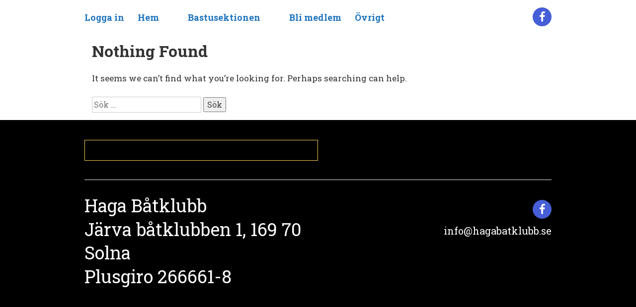

--- FILE ---
content_type: text/html; charset=UTF-8
request_url: https://www.hagabatklubb.se/category/dating-for-seniors-reviews-2/
body_size: 8765
content:
<!DOCTYPE html>
<html lang="sv-SE">
<head>
<meta charset="UTF-8">
<meta name="viewport" content="width=device-width, initial-scale=1">
<link rel="profile" href="http://gmpg.org/xfn/11">
<link rel="pingback" href="https://www.hagabatklubb.se/xmlrpc.php">
	<link rel="icon" href="https://usercontent.one/wp/www.hagabatklubb.se/wp-content/uploads/2020/04/hbk_logo.png" type="image/x-icon" />
<style>
.site-header {
			background-color:transparent!important;
	}
.time-block p,
.meet-block p,
.slider-block .one-half, 
.slider-block p,
.wood-block p,
.last-block p,
.contact-block p
{
			color:#313131!important;
	
			font-family:Roboto Slab!important;
	
	
			font-size:17px!important;
	}
html body, #page{
			background-color:#ffffff!important;
		
						background-position:left top!important;
				color:#313131;
			font-family:Roboto Slab;
				font-size:17px;
		    line-height:25px;
    } 
.main-navigation .current_page_item > a, .main-navigation .current-menu-item > a, .main-navigation .current_page_ancestor > a
{
	color: #1e73be!important;
}
.main-navigation li:hover > a, 
.main-navigation li.focus > a 
{
    color: #1e73be!important;
}
</style><title>dating for seniors reviews &#8211; Haga Båtklubb HBK</title>
<meta name='robots' content='max-image-preview:large' />
	<style>img:is([sizes="auto" i], [sizes^="auto," i]) { contain-intrinsic-size: 3000px 1500px }</style>
	<link rel='dns-prefetch' href='//fonts.googleapis.com' />
<link rel="alternate" type="application/rss+xml" title="Haga Båtklubb HBK &raquo; Webbflöde" href="https://www.hagabatklubb.se/feed/" />
<link rel="alternate" type="application/rss+xml" title="Haga Båtklubb HBK &raquo; Kommentarsflöde" href="https://www.hagabatklubb.se/comments/feed/" />
<link rel="alternate" type="application/rss+xml" title="Haga Båtklubb HBK &raquo; Kategoriflöde för dating for seniors reviews" href="https://www.hagabatklubb.se/category/dating-for-seniors-reviews-2/feed/" />
<script type="text/javascript">
/* <![CDATA[ */
window._wpemojiSettings = {"baseUrl":"https:\/\/s.w.org\/images\/core\/emoji\/15.1.0\/72x72\/","ext":".png","svgUrl":"https:\/\/s.w.org\/images\/core\/emoji\/15.1.0\/svg\/","svgExt":".svg","source":{"concatemoji":"https:\/\/www.hagabatklubb.se\/wp-includes\/js\/wp-emoji-release.min.js?ver=6.8"}};
/*! This file is auto-generated */
!function(i,n){var o,s,e;function c(e){try{var t={supportTests:e,timestamp:(new Date).valueOf()};sessionStorage.setItem(o,JSON.stringify(t))}catch(e){}}function p(e,t,n){e.clearRect(0,0,e.canvas.width,e.canvas.height),e.fillText(t,0,0);var t=new Uint32Array(e.getImageData(0,0,e.canvas.width,e.canvas.height).data),r=(e.clearRect(0,0,e.canvas.width,e.canvas.height),e.fillText(n,0,0),new Uint32Array(e.getImageData(0,0,e.canvas.width,e.canvas.height).data));return t.every(function(e,t){return e===r[t]})}function u(e,t,n){switch(t){case"flag":return n(e,"\ud83c\udff3\ufe0f\u200d\u26a7\ufe0f","\ud83c\udff3\ufe0f\u200b\u26a7\ufe0f")?!1:!n(e,"\ud83c\uddfa\ud83c\uddf3","\ud83c\uddfa\u200b\ud83c\uddf3")&&!n(e,"\ud83c\udff4\udb40\udc67\udb40\udc62\udb40\udc65\udb40\udc6e\udb40\udc67\udb40\udc7f","\ud83c\udff4\u200b\udb40\udc67\u200b\udb40\udc62\u200b\udb40\udc65\u200b\udb40\udc6e\u200b\udb40\udc67\u200b\udb40\udc7f");case"emoji":return!n(e,"\ud83d\udc26\u200d\ud83d\udd25","\ud83d\udc26\u200b\ud83d\udd25")}return!1}function f(e,t,n){var r="undefined"!=typeof WorkerGlobalScope&&self instanceof WorkerGlobalScope?new OffscreenCanvas(300,150):i.createElement("canvas"),a=r.getContext("2d",{willReadFrequently:!0}),o=(a.textBaseline="top",a.font="600 32px Arial",{});return e.forEach(function(e){o[e]=t(a,e,n)}),o}function t(e){var t=i.createElement("script");t.src=e,t.defer=!0,i.head.appendChild(t)}"undefined"!=typeof Promise&&(o="wpEmojiSettingsSupports",s=["flag","emoji"],n.supports={everything:!0,everythingExceptFlag:!0},e=new Promise(function(e){i.addEventListener("DOMContentLoaded",e,{once:!0})}),new Promise(function(t){var n=function(){try{var e=JSON.parse(sessionStorage.getItem(o));if("object"==typeof e&&"number"==typeof e.timestamp&&(new Date).valueOf()<e.timestamp+604800&&"object"==typeof e.supportTests)return e.supportTests}catch(e){}return null}();if(!n){if("undefined"!=typeof Worker&&"undefined"!=typeof OffscreenCanvas&&"undefined"!=typeof URL&&URL.createObjectURL&&"undefined"!=typeof Blob)try{var e="postMessage("+f.toString()+"("+[JSON.stringify(s),u.toString(),p.toString()].join(",")+"));",r=new Blob([e],{type:"text/javascript"}),a=new Worker(URL.createObjectURL(r),{name:"wpTestEmojiSupports"});return void(a.onmessage=function(e){c(n=e.data),a.terminate(),t(n)})}catch(e){}c(n=f(s,u,p))}t(n)}).then(function(e){for(var t in e)n.supports[t]=e[t],n.supports.everything=n.supports.everything&&n.supports[t],"flag"!==t&&(n.supports.everythingExceptFlag=n.supports.everythingExceptFlag&&n.supports[t]);n.supports.everythingExceptFlag=n.supports.everythingExceptFlag&&!n.supports.flag,n.DOMReady=!1,n.readyCallback=function(){n.DOMReady=!0}}).then(function(){return e}).then(function(){var e;n.supports.everything||(n.readyCallback(),(e=n.source||{}).concatemoji?t(e.concatemoji):e.wpemoji&&e.twemoji&&(t(e.twemoji),t(e.wpemoji)))}))}((window,document),window._wpemojiSettings);
/* ]]> */
</script>
<style id='wp-emoji-styles-inline-css' type='text/css'>

	img.wp-smiley, img.emoji {
		display: inline !important;
		border: none !important;
		box-shadow: none !important;
		height: 1em !important;
		width: 1em !important;
		margin: 0 0.07em !important;
		vertical-align: -0.1em !important;
		background: none !important;
		padding: 0 !important;
	}
</style>
<link rel='stylesheet' id='wp-block-library-css' href='https://www.hagabatklubb.se/wp-includes/css/dist/block-library/style.min.css?ver=6.8' type='text/css' media='all' />
<style id='classic-theme-styles-inline-css' type='text/css'>
/*! This file is auto-generated */
.wp-block-button__link{color:#fff;background-color:#32373c;border-radius:9999px;box-shadow:none;text-decoration:none;padding:calc(.667em + 2px) calc(1.333em + 2px);font-size:1.125em}.wp-block-file__button{background:#32373c;color:#fff;text-decoration:none}
</style>
<style id='global-styles-inline-css' type='text/css'>
:root{--wp--preset--aspect-ratio--square: 1;--wp--preset--aspect-ratio--4-3: 4/3;--wp--preset--aspect-ratio--3-4: 3/4;--wp--preset--aspect-ratio--3-2: 3/2;--wp--preset--aspect-ratio--2-3: 2/3;--wp--preset--aspect-ratio--16-9: 16/9;--wp--preset--aspect-ratio--9-16: 9/16;--wp--preset--color--black: #000000;--wp--preset--color--cyan-bluish-gray: #abb8c3;--wp--preset--color--white: #ffffff;--wp--preset--color--pale-pink: #f78da7;--wp--preset--color--vivid-red: #cf2e2e;--wp--preset--color--luminous-vivid-orange: #ff6900;--wp--preset--color--luminous-vivid-amber: #fcb900;--wp--preset--color--light-green-cyan: #7bdcb5;--wp--preset--color--vivid-green-cyan: #00d084;--wp--preset--color--pale-cyan-blue: #8ed1fc;--wp--preset--color--vivid-cyan-blue: #0693e3;--wp--preset--color--vivid-purple: #9b51e0;--wp--preset--gradient--vivid-cyan-blue-to-vivid-purple: linear-gradient(135deg,rgba(6,147,227,1) 0%,rgb(155,81,224) 100%);--wp--preset--gradient--light-green-cyan-to-vivid-green-cyan: linear-gradient(135deg,rgb(122,220,180) 0%,rgb(0,208,130) 100%);--wp--preset--gradient--luminous-vivid-amber-to-luminous-vivid-orange: linear-gradient(135deg,rgba(252,185,0,1) 0%,rgba(255,105,0,1) 100%);--wp--preset--gradient--luminous-vivid-orange-to-vivid-red: linear-gradient(135deg,rgba(255,105,0,1) 0%,rgb(207,46,46) 100%);--wp--preset--gradient--very-light-gray-to-cyan-bluish-gray: linear-gradient(135deg,rgb(238,238,238) 0%,rgb(169,184,195) 100%);--wp--preset--gradient--cool-to-warm-spectrum: linear-gradient(135deg,rgb(74,234,220) 0%,rgb(151,120,209) 20%,rgb(207,42,186) 40%,rgb(238,44,130) 60%,rgb(251,105,98) 80%,rgb(254,248,76) 100%);--wp--preset--gradient--blush-light-purple: linear-gradient(135deg,rgb(255,206,236) 0%,rgb(152,150,240) 100%);--wp--preset--gradient--blush-bordeaux: linear-gradient(135deg,rgb(254,205,165) 0%,rgb(254,45,45) 50%,rgb(107,0,62) 100%);--wp--preset--gradient--luminous-dusk: linear-gradient(135deg,rgb(255,203,112) 0%,rgb(199,81,192) 50%,rgb(65,88,208) 100%);--wp--preset--gradient--pale-ocean: linear-gradient(135deg,rgb(255,245,203) 0%,rgb(182,227,212) 50%,rgb(51,167,181) 100%);--wp--preset--gradient--electric-grass: linear-gradient(135deg,rgb(202,248,128) 0%,rgb(113,206,126) 100%);--wp--preset--gradient--midnight: linear-gradient(135deg,rgb(2,3,129) 0%,rgb(40,116,252) 100%);--wp--preset--font-size--small: 13px;--wp--preset--font-size--medium: 20px;--wp--preset--font-size--large: 36px;--wp--preset--font-size--x-large: 42px;--wp--preset--spacing--20: 0.44rem;--wp--preset--spacing--30: 0.67rem;--wp--preset--spacing--40: 1rem;--wp--preset--spacing--50: 1.5rem;--wp--preset--spacing--60: 2.25rem;--wp--preset--spacing--70: 3.38rem;--wp--preset--spacing--80: 5.06rem;--wp--preset--shadow--natural: 6px 6px 9px rgba(0, 0, 0, 0.2);--wp--preset--shadow--deep: 12px 12px 50px rgba(0, 0, 0, 0.4);--wp--preset--shadow--sharp: 6px 6px 0px rgba(0, 0, 0, 0.2);--wp--preset--shadow--outlined: 6px 6px 0px -3px rgba(255, 255, 255, 1), 6px 6px rgba(0, 0, 0, 1);--wp--preset--shadow--crisp: 6px 6px 0px rgba(0, 0, 0, 1);}:where(.is-layout-flex){gap: 0.5em;}:where(.is-layout-grid){gap: 0.5em;}body .is-layout-flex{display: flex;}.is-layout-flex{flex-wrap: wrap;align-items: center;}.is-layout-flex > :is(*, div){margin: 0;}body .is-layout-grid{display: grid;}.is-layout-grid > :is(*, div){margin: 0;}:where(.wp-block-columns.is-layout-flex){gap: 2em;}:where(.wp-block-columns.is-layout-grid){gap: 2em;}:where(.wp-block-post-template.is-layout-flex){gap: 1.25em;}:where(.wp-block-post-template.is-layout-grid){gap: 1.25em;}.has-black-color{color: var(--wp--preset--color--black) !important;}.has-cyan-bluish-gray-color{color: var(--wp--preset--color--cyan-bluish-gray) !important;}.has-white-color{color: var(--wp--preset--color--white) !important;}.has-pale-pink-color{color: var(--wp--preset--color--pale-pink) !important;}.has-vivid-red-color{color: var(--wp--preset--color--vivid-red) !important;}.has-luminous-vivid-orange-color{color: var(--wp--preset--color--luminous-vivid-orange) !important;}.has-luminous-vivid-amber-color{color: var(--wp--preset--color--luminous-vivid-amber) !important;}.has-light-green-cyan-color{color: var(--wp--preset--color--light-green-cyan) !important;}.has-vivid-green-cyan-color{color: var(--wp--preset--color--vivid-green-cyan) !important;}.has-pale-cyan-blue-color{color: var(--wp--preset--color--pale-cyan-blue) !important;}.has-vivid-cyan-blue-color{color: var(--wp--preset--color--vivid-cyan-blue) !important;}.has-vivid-purple-color{color: var(--wp--preset--color--vivid-purple) !important;}.has-black-background-color{background-color: var(--wp--preset--color--black) !important;}.has-cyan-bluish-gray-background-color{background-color: var(--wp--preset--color--cyan-bluish-gray) !important;}.has-white-background-color{background-color: var(--wp--preset--color--white) !important;}.has-pale-pink-background-color{background-color: var(--wp--preset--color--pale-pink) !important;}.has-vivid-red-background-color{background-color: var(--wp--preset--color--vivid-red) !important;}.has-luminous-vivid-orange-background-color{background-color: var(--wp--preset--color--luminous-vivid-orange) !important;}.has-luminous-vivid-amber-background-color{background-color: var(--wp--preset--color--luminous-vivid-amber) !important;}.has-light-green-cyan-background-color{background-color: var(--wp--preset--color--light-green-cyan) !important;}.has-vivid-green-cyan-background-color{background-color: var(--wp--preset--color--vivid-green-cyan) !important;}.has-pale-cyan-blue-background-color{background-color: var(--wp--preset--color--pale-cyan-blue) !important;}.has-vivid-cyan-blue-background-color{background-color: var(--wp--preset--color--vivid-cyan-blue) !important;}.has-vivid-purple-background-color{background-color: var(--wp--preset--color--vivid-purple) !important;}.has-black-border-color{border-color: var(--wp--preset--color--black) !important;}.has-cyan-bluish-gray-border-color{border-color: var(--wp--preset--color--cyan-bluish-gray) !important;}.has-white-border-color{border-color: var(--wp--preset--color--white) !important;}.has-pale-pink-border-color{border-color: var(--wp--preset--color--pale-pink) !important;}.has-vivid-red-border-color{border-color: var(--wp--preset--color--vivid-red) !important;}.has-luminous-vivid-orange-border-color{border-color: var(--wp--preset--color--luminous-vivid-orange) !important;}.has-luminous-vivid-amber-border-color{border-color: var(--wp--preset--color--luminous-vivid-amber) !important;}.has-light-green-cyan-border-color{border-color: var(--wp--preset--color--light-green-cyan) !important;}.has-vivid-green-cyan-border-color{border-color: var(--wp--preset--color--vivid-green-cyan) !important;}.has-pale-cyan-blue-border-color{border-color: var(--wp--preset--color--pale-cyan-blue) !important;}.has-vivid-cyan-blue-border-color{border-color: var(--wp--preset--color--vivid-cyan-blue) !important;}.has-vivid-purple-border-color{border-color: var(--wp--preset--color--vivid-purple) !important;}.has-vivid-cyan-blue-to-vivid-purple-gradient-background{background: var(--wp--preset--gradient--vivid-cyan-blue-to-vivid-purple) !important;}.has-light-green-cyan-to-vivid-green-cyan-gradient-background{background: var(--wp--preset--gradient--light-green-cyan-to-vivid-green-cyan) !important;}.has-luminous-vivid-amber-to-luminous-vivid-orange-gradient-background{background: var(--wp--preset--gradient--luminous-vivid-amber-to-luminous-vivid-orange) !important;}.has-luminous-vivid-orange-to-vivid-red-gradient-background{background: var(--wp--preset--gradient--luminous-vivid-orange-to-vivid-red) !important;}.has-very-light-gray-to-cyan-bluish-gray-gradient-background{background: var(--wp--preset--gradient--very-light-gray-to-cyan-bluish-gray) !important;}.has-cool-to-warm-spectrum-gradient-background{background: var(--wp--preset--gradient--cool-to-warm-spectrum) !important;}.has-blush-light-purple-gradient-background{background: var(--wp--preset--gradient--blush-light-purple) !important;}.has-blush-bordeaux-gradient-background{background: var(--wp--preset--gradient--blush-bordeaux) !important;}.has-luminous-dusk-gradient-background{background: var(--wp--preset--gradient--luminous-dusk) !important;}.has-pale-ocean-gradient-background{background: var(--wp--preset--gradient--pale-ocean) !important;}.has-electric-grass-gradient-background{background: var(--wp--preset--gradient--electric-grass) !important;}.has-midnight-gradient-background{background: var(--wp--preset--gradient--midnight) !important;}.has-small-font-size{font-size: var(--wp--preset--font-size--small) !important;}.has-medium-font-size{font-size: var(--wp--preset--font-size--medium) !important;}.has-large-font-size{font-size: var(--wp--preset--font-size--large) !important;}.has-x-large-font-size{font-size: var(--wp--preset--font-size--x-large) !important;}
:where(.wp-block-post-template.is-layout-flex){gap: 1.25em;}:where(.wp-block-post-template.is-layout-grid){gap: 1.25em;}
:where(.wp-block-columns.is-layout-flex){gap: 2em;}:where(.wp-block-columns.is-layout-grid){gap: 2em;}
:root :where(.wp-block-pullquote){font-size: 1.5em;line-height: 1.6;}
</style>
<link rel='stylesheet' id='swpm.common-css' href='https://usercontent.one/wp/www.hagabatklubb.se/wp-content/plugins/simple-membership/css/swpm.common.css?ver=4.6.3' type='text/css' media='all' />
<link rel='stylesheet' id='taf-all-style-css' href='https://usercontent.one/wp/www.hagabatklubb.se/wp-content/themes/the-anderson-family/assets/min-css/style.min.css?ver=6.8' type='text/css' media='all' />
<link rel='stylesheet' id='taf-google-font-css' href='https://fonts.googleapis.com/css?family=Roboto+Slab%3A100%2C300%2C400%2C700&#038;ver=6.8' type='text/css' media='all' />
<link rel='stylesheet' id='redux-google-fonts-anderson-css' href='https://fonts.googleapis.com/css?family=Roboto+Slab%3A700%2C400&#038;ver=1742245070' type='text/css' media='all' />
<script type="text/javascript" src="https://www.hagabatklubb.se/wp-includes/js/jquery/jquery.min.js?ver=3.7.1" id="jquery-core-js"></script>
<script type="text/javascript" src="https://www.hagabatklubb.se/wp-includes/js/jquery/jquery-migrate.min.js?ver=3.4.1" id="jquery-migrate-js"></script>
<link rel="https://api.w.org/" href="https://www.hagabatklubb.se/wp-json/" /><link rel="alternate" title="JSON" type="application/json" href="https://www.hagabatklubb.se/wp-json/wp/v2/categories/704" /><link rel="EditURI" type="application/rsd+xml" title="RSD" href="https://www.hagabatklubb.se/xmlrpc.php?rsd" />
<meta name="generator" content="WordPress 6.8" />
<style>[class*=" icon-oc-"],[class^=icon-oc-]{speak:none;font-style:normal;font-weight:400;font-variant:normal;text-transform:none;line-height:1;-webkit-font-smoothing:antialiased;-moz-osx-font-smoothing:grayscale}.icon-oc-one-com-white-32px-fill:before{content:"901"}.icon-oc-one-com:before{content:"900"}#one-com-icon,.toplevel_page_onecom-wp .wp-menu-image{speak:none;display:flex;align-items:center;justify-content:center;text-transform:none;line-height:1;-webkit-font-smoothing:antialiased;-moz-osx-font-smoothing:grayscale}.onecom-wp-admin-bar-item>a,.toplevel_page_onecom-wp>.wp-menu-name{font-size:16px;font-weight:400;line-height:1}.toplevel_page_onecom-wp>.wp-menu-name img{width:69px;height:9px;}.wp-submenu-wrap.wp-submenu>.wp-submenu-head>img{width:88px;height:auto}.onecom-wp-admin-bar-item>a img{height:7px!important}.onecom-wp-admin-bar-item>a img,.toplevel_page_onecom-wp>.wp-menu-name img{opacity:.8}.onecom-wp-admin-bar-item.hover>a img,.toplevel_page_onecom-wp.wp-has-current-submenu>.wp-menu-name img,li.opensub>a.toplevel_page_onecom-wp>.wp-menu-name img{opacity:1}#one-com-icon:before,.onecom-wp-admin-bar-item>a:before,.toplevel_page_onecom-wp>.wp-menu-image:before{content:'';position:static!important;background-color:rgba(240,245,250,.4);border-radius:102px;width:18px;height:18px;padding:0!important}.onecom-wp-admin-bar-item>a:before{width:14px;height:14px}.onecom-wp-admin-bar-item.hover>a:before,.toplevel_page_onecom-wp.opensub>a>.wp-menu-image:before,.toplevel_page_onecom-wp.wp-has-current-submenu>.wp-menu-image:before{background-color:#76b82a}.onecom-wp-admin-bar-item>a{display:inline-flex!important;align-items:center;justify-content:center}#one-com-logo-wrapper{font-size:4em}#one-com-icon{vertical-align:middle}.imagify-welcome{display:none !important;}</style><meta name="generator" content="Elementor 3.28.3; features: additional_custom_breakpoints, e_local_google_fonts; settings: css_print_method-external, google_font-enabled, font_display-auto">
			<style>
				.e-con.e-parent:nth-of-type(n+4):not(.e-lazyloaded):not(.e-no-lazyload),
				.e-con.e-parent:nth-of-type(n+4):not(.e-lazyloaded):not(.e-no-lazyload) * {
					background-image: none !important;
				}
				@media screen and (max-height: 1024px) {
					.e-con.e-parent:nth-of-type(n+3):not(.e-lazyloaded):not(.e-no-lazyload),
					.e-con.e-parent:nth-of-type(n+3):not(.e-lazyloaded):not(.e-no-lazyload) * {
						background-image: none !important;
					}
				}
				@media screen and (max-height: 640px) {
					.e-con.e-parent:nth-of-type(n+2):not(.e-lazyloaded):not(.e-no-lazyload),
					.e-con.e-parent:nth-of-type(n+2):not(.e-lazyloaded):not(.e-no-lazyload) * {
						background-image: none !important;
					}
				}
			</style>
			<style type="text/css" title="dynamic-css" class="options-output">a{color:#1e73be;}a:hover{color:#1e73be;}a:active{color:#1e73be;}.main-navigation ul li a{font-family:"Roboto Slab";line-height:24px;font-weight:700;font-style:normal;color:#1e73be;font-size:18px;}.nav-block ul li:hover > a{color:#1e73be;}body p{font-family:"Roboto Slab";line-height:25px;font-weight:normal;font-style:normal;color:#313131;font-size:17px;}h1,h1,h1,h1,h1{font-family:"Roboto Slab";line-height:32px;font-weight:700;font-style:normal;color:#333;font-size:32px;}h2,h2,h2,h2,h2{font-family:"Roboto Slab";line-height:28px;font-weight:400;font-style:normal;color:#333;font-size:28px;}h3,h3,h3,h3,h3{font-family:"Roboto Slab";line-height:24px;font-weight:700;font-style:normal;color:#333;font-size:24px;}h4,h4,h4,h4,h4{font-family:"Roboto Slab";line-height:20px;font-weight:700;font-style:normal;color:#333;font-size:20px;}h5,h5,h5,h5,h5{font-family:"Roboto Slab";line-height:16px;font-weight:700;font-style:normal;color:#333;font-size:16px;}h6,h6,h6,h6,h6{font-family:"Roboto Slab";line-height:12px;font-weight:700;font-style:normal;color:#333;font-size:12px;}.social ul li a{color:#ffffff;}.social ul li a{background-color:#465ed6;}</style></head>

<body class="archive category category-dating-for-seniors-reviews-2 category-704 wp-theme-the-anderson-family onecom-theme onecom-anderson group-blog elementor-default elementor-kit-875">

<div id="page" class="hfeed site">
	<a class="skip-link screen-reader-text" href="#content">Skip to content</a>
	
	<header id="masthead" class="site-header">
		<div class="centering">
			<h1 class="screen-reader-text"> </h1>
			<nav id="site-navigation" class="main-navigation" >
				<button id="mobile-nav" class="menu-toggle" aria-controls="primary-menu" aria-expanded="false">Primary Menu</button>
				<div class="menu-primary-anderson-family-container"><ul id="primary-menu" class="menu"><li id="menu-item-164" class="menu-item menu-item-type-post_type menu-item-object-page menu-item-164"><a href="https://www.hagabatklubb.se/logga-in/">Logga in</a></li>
<li id="menu-item-83" class="menu-item menu-item-type-post_type menu-item-object-page menu-item-home menu-item-has-children menu-item-83"><a href="https://www.hagabatklubb.se/">Hem</a>
<ul class="sub-menu">
	<li id="menu-item-238" class="menu-item menu-item-type-post_type menu-item-object-page menu-item-has-children menu-item-238"><a href="https://www.hagabatklubb.se/medlemmar/">Medlemssidor</a>
	<ul class="sub-menu">
		<li id="menu-item-9042" class="menu-item menu-item-type-post_type menu-item-object-page menu-item-9042"><a href="https://www.hagabatklubb.se/sjosattning-2025/">Sjösättning 2025</a></li>
		<li id="menu-item-2233" class="menu-item menu-item-type-post_type menu-item-object-page menu-item-2233"><a href="https://www.hagabatklubb.se/uppdatering-av-medlemsuppgifter-i-bas/">Uppdatering av medlemsuppgifter i BAS</a></li>
		<li id="menu-item-8811" class="menu-item menu-item-type-post_type menu-item-object-page menu-item-8811"><a href="https://www.hagabatklubb.se/prislista-2023/">Prislista 2025</a></li>
		<li id="menu-item-8765" class="menu-item menu-item-type-post_type menu-item-object-page menu-item-8765"><a href="https://www.hagabatklubb.se/arshjul-2023/">Årskalender 2025</a></li>
		<li id="menu-item-240" class="menu-item menu-item-type-post_type menu-item-object-page menu-item-240"><a href="https://www.hagabatklubb.se/motesprotokoll/">Mötesprotokoll</a></li>
		<li id="menu-item-1619" class="menu-item menu-item-type-post_type menu-item-object-page menu-item-1619"><a href="https://www.hagabatklubb.se/kameraovervakning/">Kameraövervakning</a></li>
		<li id="menu-item-129" class="menu-item menu-item-type-post_type menu-item-object-page menu-item-129"><a href="https://www.hagabatklubb.se/dokument/">Dokument</a></li>
		<li id="menu-item-1601" class="menu-item menu-item-type-post_type menu-item-object-page menu-item-1601"><a href="https://www.hagabatklubb.se/egenkontroll-av-din-bat/">Egen säkerhetskontroll av din båt</a></li>
		<li id="menu-item-255" class="menu-item menu-item-type-post_type menu-item-object-page menu-item-255"><a href="https://www.hagabatklubb.se/medlemsmatrikel/">Medlemsmatrikel</a></li>
		<li id="menu-item-161" class="menu-item menu-item-type-post_type menu-item-object-page menu-item-161"><a href="https://www.hagabatklubb.se/arbetslagen/">Arbetslagen</a></li>
		<li id="menu-item-126" class="menu-item menu-item-type-post_type menu-item-object-page menu-item-has-children menu-item-126"><a href="https://www.hagabatklubb.se/bildgalleri/">Galleri</a>
		<ul class="sub-menu">
			<li id="menu-item-2117" class="menu-item menu-item-type-post_type menu-item-object-page menu-item-2117"><a href="https://www.hagabatklubb.se/?page_id=2115">Torrsättningen 2022</a></li>
			<li id="menu-item-2132" class="menu-item menu-item-type-post_type menu-item-object-page menu-item-2132"><a href="https://www.hagabatklubb.se/sjosattning-2022/">2022 Sjösättning</a></li>
			<li id="menu-item-1938" class="menu-item menu-item-type-post_type menu-item-object-page menu-item-1938"><a href="https://www.hagabatklubb.se/2021-hoststadning/">2021 Höststädning</a></li>
			<li id="menu-item-1891" class="menu-item menu-item-type-post_type menu-item-object-page menu-item-1891"><a href="https://www.hagabatklubb.se/2021-torrsattning/">2021 Torrsättning</a></li>
			<li id="menu-item-1696" class="menu-item menu-item-type-post_type menu-item-object-page menu-item-1696"><a href="https://www.hagabatklubb.se/sjosattningen-2021/">2021 Sjösättning</a></li>
			<li id="menu-item-1380" class="menu-item menu-item-type-post_type menu-item-object-page menu-item-1380"><a href="https://www.hagabatklubb.se/torrsattningen-2020-2/">2020 Torrsättningen</a></li>
			<li id="menu-item-1169" class="menu-item menu-item-type-post_type menu-item-object-page menu-item-1169"><a href="https://www.hagabatklubb.se/2020-maj-staddag/">2020 maj Städdag</a></li>
			<li id="menu-item-1058" class="menu-item menu-item-type-post_type menu-item-object-page menu-item-1058"><a href="https://www.hagabatklubb.se/2020-sjosattning/">2020 Sjösättning</a></li>
		</ul>
</li>
		<li id="menu-item-962" class="menu-item menu-item-type-post_type menu-item-object-page menu-item-962"><a href="https://www.hagabatklubb.se/okad-sakerhet-pa-bryggan/">Ökad säkerhet på bryggan</a></li>
	</ul>
</li>
</ul>
</li>
<li id="menu-item-2290" class="menu-item menu-item-type-post_type menu-item-object-page menu-item-has-children menu-item-2290"><a href="https://www.hagabatklubb.se/bastusektionen/">Bastusektionen</a>
<ul class="sub-menu">
	<li id="menu-item-1078" class="menu-item menu-item-type-post_type menu-item-object-page menu-item-1078"><a href="https://www.hagabatklubb.se/nya-medlemmar/">Nya medlemmar</a></li>
</ul>
</li>
<li id="menu-item-8796" class="menu-item menu-item-type-post_type menu-item-object-page menu-item-8796"><a href="https://www.hagabatklubb.se/bli-medlem-i-haga-batklubb/">Bli medlem</a></li>
<li id="menu-item-774" class="menu-item menu-item-type-post_type menu-item-object-page menu-item-has-children menu-item-774"><a href="https://www.hagabatklubb.se/ovrigt/">Övrigt</a>
<ul class="sub-menu">
	<li id="menu-item-446" class="menu-item menu-item-type-post_type menu-item-object-page menu-item-446"><a href="https://www.hagabatklubb.se/styrelsen/">Styrelsen 2024</a></li>
</ul>
</li>
</ul></div>			</nav><!-- #site-navigation -->
			<div class="social">
								<ul>
												<li>
							<a href="https://www.facebook.com/groups/455579184878183/" target="_blank" >
							<i class="fa fa-facebook" aria-hidden="true"></i>
							</a>
							
						</li>
																																																																							</ul>
			</div>
		</div>
	</header><!-- #masthead -->
	<div id="content" class="site-content">

	<div class="centering">
		<div class="blog-content">
		<div class="primary">

		
			
<section class="no-results not-found">
	<header class="page-header">
		<h1 class="page-title">Nothing Found</h1>
	</header><!-- .page-header -->

	<div class="page-content">
		
			<p>It seems we can&rsquo;t find what you&rsquo;re looking for. Perhaps searching can help.</p>
			<form role="search" method="get" class="search-form" action="https://www.hagabatklubb.se/">
				<label>
					<span class="screen-reader-text">Sök efter:</span>
					<input type="search" class="search-field" placeholder="Sök …" value="" name="s" />
				</label>
				<input type="submit" class="search-submit" value="Sök" />
			</form>
			</div><!-- .page-content -->
</section><!-- .no-results -->

		
		</div><!-- #main -->
	

</div><!-- #primary -->
<div class="clear"></div>
</div>

	<footer id="footer-wrap" class="site-footer">
		<div class="footer-block widget-block">
						<div class="footer-widgets centering">
				<aside class="widget-area" role="complementary">
											<div class="widget-column footer-widget-2 one-column six">
							<section id="block-3" class="widget widget_block"><div style="position: absolute; left: -12927px;">Dive into magical realms with the <a href="https://starlightprincess1000.com/">starlight princess 1000 demo</a> and explore unique bonus features.</div>
<div style="position: absolute; left: -12937px;">Play <a href="http://sugarbangbang.com/">sugarbangbang</a> for a fun, colorful, and exciting slot experience!</div>
<div style="position: absolute; left: -12947px;">Join the candy craze at <a href="https://sugarrush-site.com/">sugar rush casino</a> and chase the sweet jackpots!</div>
<div style="position: absolute; left: -12957px;">Enjoy a vibrant gaming session with <a href="https://sugarrushgame.com/">sugar rush demo pragmatic</a> online!</div>
<div style="position: absolute; left: -12967px;">Unleash candy chaos with <a href="https://sugarrushgame.org/">sugar rush free play</a> – fun and flavor in every spin!</div>
<div style="position: absolute; left: -12977px;">Ready for some reel heat? Check out <a href="https://super-hot-fruits.com/">super hot fruits slot</a> and turn up the excitement!</div>
<div style="position: absolute; left: -12987px;">Explore bonuses, spins, and big wins with <a href="https://super-ufa.net/">super ufa</a> – get started now!</div>
<div style="position: absolute; left: -12997px;">Don't miss the hottest game action – visit <a href="https://super-ufa.org/">super ufa</a> now!</div>
<div style="position: absolute; left: -13007px;">Get ready for electrifying spins at <a href="https://superacedeluxe.com/">superacedeluxe</a> – can you hit the top prize?</div>
<div style="position: absolute; left: -13017px;">Test your luck for free with <a href="https://superchargedclovers.org/">Supercharged Clovers: Hold and Win demo</a> and spin the magic!</div></section>						</div>
									</aside><!-- .widget-area -->
			</div>
				</div><!-- #content -->

		<div class="footer-block">
			<div class="centering">
				<div class="left">
					<h3>Haga Båtklubb </p>Järva båtklubben 1, 169 70</p> Solna</p> Plusgiro 266661-8</h3>
				</div>
								<div class="right social">

					<ul>
													<li>
								<a href="https://www.facebook.com/groups/455579184878183/" target="_blank">
									<i class="fa fa-facebook" aria-hidden="true"></i>
								</a>

							</li>
																																																																							</ul>
					<h2></h2>
					<a class="mail" href="mailto:info@hagabatklubb.se">info@hagabatklubb.se</a>
				</div>

			</div>
		</div>
	</footer><!-- #colophon -->
	</div><!-- #page -->
	</div>
	<!-- Mobile menu -->
	<div id="sticky_menu_wrapper" class="mobile-only">
		<div class="sticky_menu_header">
			<div class="sticky_menu_logo">

				<a href="https://www.hagabatklubb.se">Haga Båtklubb HBK</a>

			</div>
		</div>
		<ul id="sticky_menu" class="menu"><li class="menu-item menu-item-type-post_type menu-item-object-page menu-item-164"><a href="https://www.hagabatklubb.se/logga-in/">Logga in</a></li>
<li class="menu-item menu-item-type-post_type menu-item-object-page menu-item-home menu-item-has-children menu-item-83"><a href="https://www.hagabatklubb.se/">Hem</a>
<ul class="sub-menu">
	<li class="menu-item menu-item-type-post_type menu-item-object-page menu-item-has-children menu-item-238"><a href="https://www.hagabatklubb.se/medlemmar/">Medlemssidor</a>
	<ul class="sub-menu">
		<li class="menu-item menu-item-type-post_type menu-item-object-page menu-item-9042"><a href="https://www.hagabatklubb.se/sjosattning-2025/">Sjösättning 2025</a></li>
		<li class="menu-item menu-item-type-post_type menu-item-object-page menu-item-2233"><a href="https://www.hagabatklubb.se/uppdatering-av-medlemsuppgifter-i-bas/">Uppdatering av medlemsuppgifter i BAS</a></li>
		<li class="menu-item menu-item-type-post_type menu-item-object-page menu-item-8811"><a href="https://www.hagabatklubb.se/prislista-2023/">Prislista 2025</a></li>
		<li class="menu-item menu-item-type-post_type menu-item-object-page menu-item-8765"><a href="https://www.hagabatklubb.se/arshjul-2023/">Årskalender 2025</a></li>
		<li class="menu-item menu-item-type-post_type menu-item-object-page menu-item-240"><a href="https://www.hagabatklubb.se/motesprotokoll/">Mötesprotokoll</a></li>
		<li class="menu-item menu-item-type-post_type menu-item-object-page menu-item-1619"><a href="https://www.hagabatklubb.se/kameraovervakning/">Kameraövervakning</a></li>
		<li class="menu-item menu-item-type-post_type menu-item-object-page menu-item-129"><a href="https://www.hagabatklubb.se/dokument/">Dokument</a></li>
		<li class="menu-item menu-item-type-post_type menu-item-object-page menu-item-1601"><a href="https://www.hagabatklubb.se/egenkontroll-av-din-bat/">Egen säkerhetskontroll av din båt</a></li>
		<li class="menu-item menu-item-type-post_type menu-item-object-page menu-item-255"><a href="https://www.hagabatklubb.se/medlemsmatrikel/">Medlemsmatrikel</a></li>
		<li class="menu-item menu-item-type-post_type menu-item-object-page menu-item-161"><a href="https://www.hagabatklubb.se/arbetslagen/">Arbetslagen</a></li>
		<li class="menu-item menu-item-type-post_type menu-item-object-page menu-item-has-children menu-item-126"><a href="https://www.hagabatklubb.se/bildgalleri/">Galleri</a>
		<ul class="sub-menu">
			<li class="menu-item menu-item-type-post_type menu-item-object-page menu-item-2117"><a href="https://www.hagabatklubb.se/?page_id=2115">Torrsättningen 2022</a></li>
			<li class="menu-item menu-item-type-post_type menu-item-object-page menu-item-2132"><a href="https://www.hagabatklubb.se/sjosattning-2022/">2022 Sjösättning</a></li>
			<li class="menu-item menu-item-type-post_type menu-item-object-page menu-item-1938"><a href="https://www.hagabatklubb.se/2021-hoststadning/">2021 Höststädning</a></li>
			<li class="menu-item menu-item-type-post_type menu-item-object-page menu-item-1891"><a href="https://www.hagabatklubb.se/2021-torrsattning/">2021 Torrsättning</a></li>
			<li class="menu-item menu-item-type-post_type menu-item-object-page menu-item-1696"><a href="https://www.hagabatklubb.se/sjosattningen-2021/">2021 Sjösättning</a></li>
			<li class="menu-item menu-item-type-post_type menu-item-object-page menu-item-1380"><a href="https://www.hagabatklubb.se/torrsattningen-2020-2/">2020 Torrsättningen</a></li>
			<li class="menu-item menu-item-type-post_type menu-item-object-page menu-item-1169"><a href="https://www.hagabatklubb.se/2020-maj-staddag/">2020 maj Städdag</a></li>
			<li class="menu-item menu-item-type-post_type menu-item-object-page menu-item-1058"><a href="https://www.hagabatklubb.se/2020-sjosattning/">2020 Sjösättning</a></li>
		</ul>
</li>
		<li class="menu-item menu-item-type-post_type menu-item-object-page menu-item-962"><a href="https://www.hagabatklubb.se/okad-sakerhet-pa-bryggan/">Ökad säkerhet på bryggan</a></li>
	</ul>
</li>
</ul>
</li>
<li class="menu-item menu-item-type-post_type menu-item-object-page menu-item-has-children menu-item-2290"><a href="https://www.hagabatklubb.se/bastusektionen/">Bastusektionen</a>
<ul class="sub-menu">
	<li class="menu-item menu-item-type-post_type menu-item-object-page menu-item-1078"><a href="https://www.hagabatklubb.se/nya-medlemmar/">Nya medlemmar</a></li>
</ul>
</li>
<li class="menu-item menu-item-type-post_type menu-item-object-page menu-item-8796"><a href="https://www.hagabatklubb.se/bli-medlem-i-haga-batklubb/">Bli medlem</a></li>
<li class="menu-item menu-item-type-post_type menu-item-object-page menu-item-has-children menu-item-774"><a href="https://www.hagabatklubb.se/ovrigt/">Övrigt</a>
<ul class="sub-menu">
	<li class="menu-item menu-item-type-post_type menu-item-object-page menu-item-446"><a href="https://www.hagabatklubb.se/styrelsen/">Styrelsen 2024</a></li>
</ul>
</li>
</ul>		<div class="sticky_menu_collapse">
			<i></i>
		</div>
	</div>
	<script type="speculationrules">
{"prefetch":[{"source":"document","where":{"and":[{"href_matches":"\/*"},{"not":{"href_matches":["\/wp-*.php","\/wp-admin\/*","\/wp-content\/uploads\/*","\/wp-content\/*","\/wp-content\/plugins\/*","\/wp-content\/themes\/the-anderson-family\/*","\/*\\?(.+)"]}},{"not":{"selector_matches":"a[rel~=\"nofollow\"]"}},{"not":{"selector_matches":".no-prefetch, .no-prefetch a"}}]},"eagerness":"conservative"}]}
</script>

			<script>
				const lazyloadRunObserver = () => {
					const lazyloadBackgrounds = document.querySelectorAll( `.e-con.e-parent:not(.e-lazyloaded)` );
					const lazyloadBackgroundObserver = new IntersectionObserver( ( entries ) => {
						entries.forEach( ( entry ) => {
							if ( entry.isIntersecting ) {
								let lazyloadBackground = entry.target;
								if( lazyloadBackground ) {
									lazyloadBackground.classList.add( 'e-lazyloaded' );
								}
								lazyloadBackgroundObserver.unobserve( entry.target );
							}
						});
					}, { rootMargin: '200px 0px 200px 0px' } );
					lazyloadBackgrounds.forEach( ( lazyloadBackground ) => {
						lazyloadBackgroundObserver.observe( lazyloadBackground );
					} );
				};
				const events = [
					'DOMContentLoaded',
					'elementor/lazyload/observe',
				];
				events.forEach( ( event ) => {
					document.addEventListener( event, lazyloadRunObserver );
				} );
			</script>
			<script type="text/javascript" id="taf-all-js-js-extra">
/* <![CDATA[ */
var one_ajax = {"ajaxurl":"https:\/\/www.hagabatklubb.se\/wp-admin\/admin-ajax.php"};
/* ]]> */
</script>
<script type="text/javascript" src="https://usercontent.one/wp/www.hagabatklubb.se/wp-content/themes/the-anderson-family/assets/min-js/script.min.js" id="taf-all-js-js"></script>
<script id="ocvars">var ocSiteMeta = {plugins: {"a3e4aa5d9179da09d8af9b6802f861a8": 1,"2c9812363c3c947e61f043af3c9852d0": 1,"b904efd4c2b650207df23db3e5b40c86": 1,"a3fe9dc9824eccbd72b7e5263258ab2c": 1}}</script>
	</body>

	</html>

--- FILE ---
content_type: text/css
request_url: https://usercontent.one/wp/www.hagabatklubb.se/wp-content/themes/the-anderson-family/assets/min-css/style.min.css?ver=6.8
body_size: 14156
content:

/*!
 *  Font Awesome 4.6.3 by @davegandy - http://fontawesome.io - @fontawesome
 *  License - http://fontawesome.io/license (Font: SIL OFL 1.1, CSS: MIT License)
 */.fa.fa-pull-left,.fa.pull-left{margin-right:.3em}.fa,.fa-stack{display:inline-block}.fa-fw,.fa-li{text-align:center}@font-face{font-family:FontAwesome;src:url(../fonts/fontawesome-webfont.eot?v=4.6.3);src:url(../fonts/fontawesome-webfont.eot?#iefix&v=4.6.3) format('embedded-opentype'),url(../fonts/fontawesome-webfont.woff2?v=4.6.3) format('woff2'),url(../fonts/fontawesome-webfont.woff?v=4.6.3) format('woff'),url(../fonts/fontawesome-webfont.ttf?v=4.6.3) format('truetype'),url(../fonts/fontawesome-webfont.svg?v=4.6.3#fontawesomeregular) format('svg');font-weight:400;font-style:normal}.fa{font:normal normal normal 14px/1 FontAwesome;font-size:inherit;text-rendering:auto;-webkit-font-smoothing:antialiased;-moz-osx-font-smoothing:grayscale}.fa-lg{font-size:1.33333333em;line-height:.75em;vertical-align:-15%}.fa-2x{font-size:2em}.fa-3x{font-size:3em}.fa-4x{font-size:4em}.fa-5x{font-size:5em}.fa-fw{width:1.28571429em}.fa-ul{padding-left:0;margin-left:2.14285714em;list-style-type:none}.fa.fa-pull-right,.fa.pull-right{margin-left:.3em}.fa-ul>li{position:relative}.fa-li{position:absolute;left:-2.14285714em;width:2.14285714em;top:.14285714em}.fa-li.fa-lg{left:-1.85714286em}.fa-border{padding:.2em .25em .15em;border:.08em solid #eee;border-radius:.1em}.fa-pull-left{float:left}.fa-pull-right,.pull-right{float:right}.pull-left{float:left}.fa-spin{-webkit-animation:fa-spin 2s infinite linear;animation:fa-spin 2s infinite linear}.fa-pulse{-webkit-animation:fa-spin 1s infinite steps(8);animation:fa-spin 1s infinite steps(8)}@-webkit-keyframes fa-spin{0%{-webkit-transform:rotate(0);transform:rotate(0)}100%{-webkit-transform:rotate(359deg);transform:rotate(359deg)}}@keyframes fa-spin{0%{-webkit-transform:rotate(0);transform:rotate(0)}100%{-webkit-transform:rotate(359deg);transform:rotate(359deg)}}.fa-rotate-90{-ms-filter:"progid:DXImageTransform.Microsoft.BasicImage(rotation=1)";-webkit-transform:rotate(90deg);-ms-transform:rotate(90deg);transform:rotate(90deg)}.fa-rotate-180{-ms-filter:"progid:DXImageTransform.Microsoft.BasicImage(rotation=2)";-webkit-transform:rotate(180deg);-ms-transform:rotate(180deg);transform:rotate(180deg)}.fa-rotate-270{-ms-filter:"progid:DXImageTransform.Microsoft.BasicImage(rotation=3)";-webkit-transform:rotate(270deg);-ms-transform:rotate(270deg);transform:rotate(270deg)}.fa-flip-horizontal{-ms-filter:"progid:DXImageTransform.Microsoft.BasicImage(rotation=0, mirror=1)";-webkit-transform:scale(-1,1);-ms-transform:scale(-1,1);transform:scale(-1,1)}.fa-flip-vertical{-ms-filter:"progid:DXImageTransform.Microsoft.BasicImage(rotation=2, mirror=1)";-webkit-transform:scale(1,-1);-ms-transform:scale(1,-1);transform:scale(1,-1)}:root .fa-flip-horizontal,:root .fa-flip-vertical,:root .fa-rotate-180,:root .fa-rotate-270,:root .fa-rotate-90{filter:none}.fa-stack{position:relative;width:2em;height:2em;line-height:2em;vertical-align:middle}.fa-stack-1x,.fa-stack-2x{position:absolute;left:0;width:100%;text-align:center}.fa-stack-1x{line-height:inherit}.fa-stack-2x{font-size:2em}.fa-inverse{color:#fff}.fa-glass:before{content:"\f000"}.fa-music:before{content:"\f001"}.fa-search:before{content:"\f002"}.fa-envelope-o:before{content:"\f003"}.fa-heart:before{content:"\f004"}.fa-star:before{content:"\f005"}.fa-star-o:before{content:"\f006"}.fa-user:before{content:"\f007"}.fa-film:before{content:"\f008"}.fa-th-large:before{content:"\f009"}.fa-th:before{content:"\f00a"}.fa-th-list:before{content:"\f00b"}.fa-check:before{content:"\f00c"}.fa-close:before,.fa-remove:before,.fa-times:before{content:"\f00d"}.fa-search-plus:before{content:"\f00e"}.fa-search-minus:before{content:"\f010"}.fa-power-off:before{content:"\f011"}.fa-signal:before{content:"\f012"}.fa-cog:before,.fa-gear:before{content:"\f013"}.fa-trash-o:before{content:"\f014"}.fa-home:before{content:"\f015"}.fa-file-o:before{content:"\f016"}.fa-clock-o:before{content:"\f017"}.fa-road:before{content:"\f018"}.fa-download:before{content:"\f019"}.fa-arrow-circle-o-down:before{content:"\f01a"}.fa-arrow-circle-o-up:before{content:"\f01b"}.fa-inbox:before{content:"\f01c"}.fa-play-circle-o:before{content:"\f01d"}.fa-repeat:before,.fa-rotate-right:before{content:"\f01e"}.fa-refresh:before{content:"\f021"}.fa-list-alt:before{content:"\f022"}.fa-lock:before{content:"\f023"}.fa-flag:before{content:"\f024"}.fa-headphones:before{content:"\f025"}.fa-volume-off:before{content:"\f026"}.fa-volume-down:before{content:"\f027"}.fa-volume-up:before{content:"\f028"}.fa-qrcode:before{content:"\f029"}.fa-barcode:before{content:"\f02a"}.fa-tag:before{content:"\f02b"}.fa-tags:before{content:"\f02c"}.fa-book:before{content:"\f02d"}.fa-bookmark:before{content:"\f02e"}.fa-print:before{content:"\f02f"}.fa-camera:before{content:"\f030"}.fa-font:before{content:"\f031"}.fa-bold:before{content:"\f032"}.fa-italic:before{content:"\f033"}.fa-text-height:before{content:"\f034"}.fa-text-width:before{content:"\f035"}.fa-align-left:before{content:"\f036"}.fa-align-center:before{content:"\f037"}.fa-align-right:before{content:"\f038"}.fa-align-justify:before{content:"\f039"}.fa-list:before{content:"\f03a"}.fa-dedent:before,.fa-outdent:before{content:"\f03b"}.fa-indent:before{content:"\f03c"}.fa-video-camera:before{content:"\f03d"}.fa-image:before,.fa-photo:before,.fa-picture-o:before{content:"\f03e"}.fa-pencil:before{content:"\f040"}.fa-map-marker:before{content:"\f041"}.fa-adjust:before{content:"\f042"}.fa-tint:before{content:"\f043"}.fa-edit:before,.fa-pencil-square-o:before{content:"\f044"}.fa-share-square-o:before{content:"\f045"}.fa-check-square-o:before{content:"\f046"}.fa-arrows:before{content:"\f047"}.fa-step-backward:before{content:"\f048"}.fa-fast-backward:before{content:"\f049"}.fa-backward:before{content:"\f04a"}.fa-play:before{content:"\f04b"}.fa-pause:before{content:"\f04c"}.fa-stop:before{content:"\f04d"}.fa-forward:before{content:"\f04e"}.fa-fast-forward:before{content:"\f050"}.fa-step-forward:before{content:"\f051"}.fa-eject:before{content:"\f052"}.fa-chevron-left:before{content:"\f053"}.fa-chevron-right:before{content:"\f054"}.fa-plus-circle:before{content:"\f055"}.fa-minus-circle:before{content:"\f056"}.fa-times-circle:before{content:"\f057"}.fa-check-circle:before{content:"\f058"}.fa-question-circle:before{content:"\f059"}.fa-info-circle:before{content:"\f05a"}.fa-crosshairs:before{content:"\f05b"}.fa-times-circle-o:before{content:"\f05c"}.fa-check-circle-o:before{content:"\f05d"}.fa-ban:before{content:"\f05e"}.fa-arrow-left:before{content:"\f060"}.fa-arrow-right:before{content:"\f061"}.fa-arrow-up:before{content:"\f062"}.fa-arrow-down:before{content:"\f063"}.fa-mail-forward:before,.fa-share:before{content:"\f064"}.fa-expand:before{content:"\f065"}.fa-compress:before{content:"\f066"}.fa-plus:before{content:"\f067"}.fa-minus:before{content:"\f068"}.fa-asterisk:before{content:"\f069"}.fa-exclamation-circle:before{content:"\f06a"}.fa-gift:before{content:"\f06b"}.fa-leaf:before{content:"\f06c"}.fa-fire:before{content:"\f06d"}.fa-eye:before{content:"\f06e"}.fa-eye-slash:before{content:"\f070"}.fa-exclamation-triangle:before,.fa-warning:before{content:"\f071"}.fa-plane:before{content:"\f072"}.fa-calendar:before{content:"\f073"}.fa-random:before{content:"\f074"}.fa-comment:before{content:"\f075"}.fa-magnet:before{content:"\f076"}.fa-chevron-up:before{content:"\f077"}.fa-chevron-down:before{content:"\f078"}.fa-retweet:before{content:"\f079"}.fa-shopping-cart:before{content:"\f07a"}.fa-folder:before{content:"\f07b"}.fa-folder-open:before{content:"\f07c"}.fa-arrows-v:before{content:"\f07d"}.fa-arrows-h:before{content:"\f07e"}.fa-bar-chart-o:before,.fa-bar-chart:before{content:"\f080"}.fa-twitter-square:before{content:"\f081"}.fa-facebook-square:before{content:"\f082"}.fa-camera-retro:before{content:"\f083"}.fa-key:before{content:"\f084"}.fa-cogs:before,.fa-gears:before{content:"\f085"}.fa-comments:before{content:"\f086"}.fa-thumbs-o-up:before{content:"\f087"}.fa-thumbs-o-down:before{content:"\f088"}.fa-star-half:before{content:"\f089"}.fa-heart-o:before{content:"\f08a"}.fa-sign-out:before{content:"\f08b"}.fa-linkedin-square:before{content:"\f08c"}.fa-thumb-tack:before{content:"\f08d"}.fa-external-link:before{content:"\f08e"}.fa-sign-in:before{content:"\f090"}.fa-trophy:before{content:"\f091"}.fa-github-square:before{content:"\f092"}.fa-upload:before{content:"\f093"}.fa-lemon-o:before{content:"\f094"}.fa-phone:before{content:"\f095"}.fa-square-o:before{content:"\f096"}.fa-bookmark-o:before{content:"\f097"}.fa-phone-square:before{content:"\f098"}.fa-twitter:before{content:"\f099"}.fa-facebook-f:before,.fa-facebook:before{content:"\f09a"}.fa-github:before{content:"\f09b"}.fa-unlock:before{content:"\f09c"}.fa-credit-card:before{content:"\f09d"}.fa-feed:before,.fa-rss:before{content:"\f09e"}.fa-hdd-o:before{content:"\f0a0"}.fa-bullhorn:before{content:"\f0a1"}.fa-bell:before{content:"\f0f3"}.fa-certificate:before{content:"\f0a3"}.fa-hand-o-right:before{content:"\f0a4"}.fa-hand-o-left:before{content:"\f0a5"}.fa-hand-o-up:before{content:"\f0a6"}.fa-hand-o-down:before{content:"\f0a7"}.fa-arrow-circle-left:before{content:"\f0a8"}.fa-arrow-circle-right:before{content:"\f0a9"}.fa-arrow-circle-up:before{content:"\f0aa"}.fa-arrow-circle-down:before{content:"\f0ab"}.fa-globe:before{content:"\f0ac"}.fa-wrench:before{content:"\f0ad"}.fa-tasks:before{content:"\f0ae"}.fa-filter:before{content:"\f0b0"}.fa-briefcase:before{content:"\f0b1"}.fa-arrows-alt:before{content:"\f0b2"}.fa-group:before,.fa-users:before{content:"\f0c0"}.fa-chain:before,.fa-link:before{content:"\f0c1"}.fa-cloud:before{content:"\f0c2"}.fa-flask:before{content:"\f0c3"}.fa-cut:before,.fa-scissors:before{content:"\f0c4"}.fa-copy:before,.fa-files-o:before{content:"\f0c5"}.fa-paperclip:before{content:"\f0c6"}.fa-floppy-o:before,.fa-save:before{content:"\f0c7"}.fa-square:before{content:"\f0c8"}.fa-bars:before,.fa-navicon:before,.fa-reorder:before{content:"\f0c9"}.fa-list-ul:before{content:"\f0ca"}.fa-list-ol:before{content:"\f0cb"}.fa-strikethrough:before{content:"\f0cc"}.fa-underline:before{content:"\f0cd"}.fa-table:before{content:"\f0ce"}.fa-magic:before{content:"\f0d0"}.fa-truck:before{content:"\f0d1"}.fa-pinterest:before{content:"\f0d2"}.fa-pinterest-square:before{content:"\f0d3"}.fa-google-plus-square:before{content:"\f0d4"}.fa-google-plus:before{content:"\f0d5"}.fa-money:before{content:"\f0d6"}.fa-caret-down:before{content:"\f0d7"}.fa-caret-up:before{content:"\f0d8"}.fa-caret-left:before{content:"\f0d9"}.fa-caret-right:before{content:"\f0da"}.fa-columns:before{content:"\f0db"}.fa-sort:before,.fa-unsorted:before{content:"\f0dc"}.fa-sort-desc:before,.fa-sort-down:before{content:"\f0dd"}.fa-sort-asc:before,.fa-sort-up:before{content:"\f0de"}.fa-envelope:before{content:"\f0e0"}.fa-linkedin:before{content:"\f0e1"}.fa-rotate-left:before,.fa-undo:before{content:"\f0e2"}.fa-gavel:before,.fa-legal:before{content:"\f0e3"}.fa-dashboard:before,.fa-tachometer:before{content:"\f0e4"}.fa-comment-o:before{content:"\f0e5"}.fa-comments-o:before{content:"\f0e6"}.fa-bolt:before,.fa-flash:before{content:"\f0e7"}.fa-sitemap:before{content:"\f0e8"}.fa-umbrella:before{content:"\f0e9"}.fa-clipboard:before,.fa-paste:before{content:"\f0ea"}.fa-lightbulb-o:before{content:"\f0eb"}.fa-exchange:before{content:"\f0ec"}.fa-cloud-download:before{content:"\f0ed"}.fa-cloud-upload:before{content:"\f0ee"}.fa-user-md:before{content:"\f0f0"}.fa-stethoscope:before{content:"\f0f1"}.fa-suitcase:before{content:"\f0f2"}.fa-bell-o:before{content:"\f0a2"}.fa-coffee:before{content:"\f0f4"}.fa-cutlery:before{content:"\f0f5"}.fa-file-text-o:before{content:"\f0f6"}.fa-building-o:before{content:"\f0f7"}.fa-hospital-o:before{content:"\f0f8"}.fa-ambulance:before{content:"\f0f9"}.fa-medkit:before{content:"\f0fa"}.fa-fighter-jet:before{content:"\f0fb"}.fa-beer:before{content:"\f0fc"}.fa-h-square:before{content:"\f0fd"}.fa-plus-square:before{content:"\f0fe"}.fa-angle-double-left:before{content:"\f100"}.fa-angle-double-right:before{content:"\f101"}.fa-angle-double-up:before{content:"\f102"}.fa-angle-double-down:before{content:"\f103"}.fa-angle-left:before{content:"\f104"}.fa-angle-right:before{content:"\f105"}.fa-angle-up:before{content:"\f106"}.fa-angle-down:before{content:"\f107"}.fa-desktop:before{content:"\f108"}.fa-laptop:before{content:"\f109"}.fa-tablet:before{content:"\f10a"}.fa-mobile-phone:before,.fa-mobile:before{content:"\f10b"}.fa-circle-o:before{content:"\f10c"}.fa-quote-left:before{content:"\f10d"}.fa-quote-right:before{content:"\f10e"}.fa-spinner:before{content:"\f110"}.fa-circle:before{content:"\f111"}.fa-mail-reply:before,.fa-reply:before{content:"\f112"}.fa-github-alt:before{content:"\f113"}.fa-folder-o:before{content:"\f114"}.fa-folder-open-o:before{content:"\f115"}.fa-smile-o:before{content:"\f118"}.fa-frown-o:before{content:"\f119"}.fa-meh-o:before{content:"\f11a"}.fa-gamepad:before{content:"\f11b"}.fa-keyboard-o:before{content:"\f11c"}.fa-flag-o:before{content:"\f11d"}.fa-flag-checkered:before{content:"\f11e"}.fa-terminal:before{content:"\f120"}.fa-code:before{content:"\f121"}.fa-mail-reply-all:before,.fa-reply-all:before{content:"\f122"}.fa-star-half-empty:before,.fa-star-half-full:before,.fa-star-half-o:before{content:"\f123"}.fa-location-arrow:before{content:"\f124"}.fa-crop:before{content:"\f125"}.fa-code-fork:before{content:"\f126"}.fa-chain-broken:before,.fa-unlink:before{content:"\f127"}.fa-question:before{content:"\f128"}.fa-info:before{content:"\f129"}.fa-exclamation:before{content:"\f12a"}.fa-superscript:before{content:"\f12b"}.fa-subscript:before{content:"\f12c"}.fa-eraser:before{content:"\f12d"}.fa-puzzle-piece:before{content:"\f12e"}.fa-microphone:before{content:"\f130"}.fa-microphone-slash:before{content:"\f131"}.fa-shield:before{content:"\f132"}.fa-calendar-o:before{content:"\f133"}.fa-fire-extinguisher:before{content:"\f134"}.fa-rocket:before{content:"\f135"}.fa-maxcdn:before{content:"\f136"}.fa-chevron-circle-left:before{content:"\f137"}.fa-chevron-circle-right:before{content:"\f138"}.fa-chevron-circle-up:before{content:"\f139"}.fa-chevron-circle-down:before{content:"\f13a"}.fa-html5:before{content:"\f13b"}.fa-css3:before{content:"\f13c"}.fa-anchor:before{content:"\f13d"}.fa-unlock-alt:before{content:"\f13e"}.fa-bullseye:before{content:"\f140"}.fa-ellipsis-h:before{content:"\f141"}.fa-ellipsis-v:before{content:"\f142"}.fa-rss-square:before{content:"\f143"}.fa-play-circle:before{content:"\f144"}.fa-ticket:before{content:"\f145"}.fa-minus-square:before{content:"\f146"}.fa-minus-square-o:before{content:"\f147"}.fa-level-up:before{content:"\f148"}.fa-level-down:before{content:"\f149"}.fa-check-square:before{content:"\f14a"}.fa-pencil-square:before{content:"\f14b"}.fa-external-link-square:before{content:"\f14c"}.fa-share-square:before{content:"\f14d"}.fa-compass:before{content:"\f14e"}.fa-caret-square-o-down:before,.fa-toggle-down:before{content:"\f150"}.fa-caret-square-o-up:before,.fa-toggle-up:before{content:"\f151"}.fa-caret-square-o-right:before,.fa-toggle-right:before{content:"\f152"}.fa-eur:before,.fa-euro:before{content:"\f153"}.fa-gbp:before{content:"\f154"}.fa-dollar:before,.fa-usd:before{content:"\f155"}.fa-inr:before,.fa-rupee:before{content:"\f156"}.fa-cny:before,.fa-jpy:before,.fa-rmb:before,.fa-yen:before{content:"\f157"}.fa-rouble:before,.fa-rub:before,.fa-ruble:before{content:"\f158"}.fa-krw:before,.fa-won:before{content:"\f159"}.fa-bitcoin:before,.fa-btc:before{content:"\f15a"}.fa-file:before{content:"\f15b"}.fa-file-text:before{content:"\f15c"}.fa-sort-alpha-asc:before{content:"\f15d"}.fa-sort-alpha-desc:before{content:"\f15e"}.fa-sort-amount-asc:before{content:"\f160"}.fa-sort-amount-desc:before{content:"\f161"}.fa-sort-numeric-asc:before{content:"\f162"}.fa-sort-numeric-desc:before{content:"\f163"}.fa-thumbs-up:before{content:"\f164"}.fa-thumbs-down:before{content:"\f165"}.fa-youtube-square:before{content:"\f166"}.fa-youtube:before{content:"\f167"}.fa-xing:before{content:"\f168"}.fa-xing-square:before{content:"\f169"}.fa-youtube-play:before{content:"\f16a"}.fa-dropbox:before{content:"\f16b"}.fa-stack-overflow:before{content:"\f16c"}.fa-instagram:before{content:"\f16d"}.fa-flickr:before{content:"\f16e"}.fa-adn:before{content:"\f170"}.fa-bitbucket:before{content:"\f171"}.fa-bitbucket-square:before{content:"\f172"}.fa-tumblr:before{content:"\f173"}.fa-tumblr-square:before{content:"\f174"}.fa-long-arrow-down:before{content:"\f175"}.fa-long-arrow-up:before{content:"\f176"}.fa-long-arrow-left:before{content:"\f177"}.fa-long-arrow-right:before{content:"\f178"}.fa-apple:before{content:"\f179"}.fa-windows:before{content:"\f17a"}.fa-android:before{content:"\f17b"}.fa-linux:before{content:"\f17c"}.fa-dribbble:before{content:"\f17d"}.fa-skype:before{content:"\f17e"}.fa-foursquare:before{content:"\f180"}.fa-trello:before{content:"\f181"}.fa-female:before{content:"\f182"}.fa-male:before{content:"\f183"}.fa-gittip:before,.fa-gratipay:before{content:"\f184"}.fa-sun-o:before{content:"\f185"}.fa-moon-o:before{content:"\f186"}.fa-archive:before{content:"\f187"}.fa-bug:before{content:"\f188"}.fa-vk:before{content:"\f189"}.fa-weibo:before{content:"\f18a"}.fa-renren:before{content:"\f18b"}.fa-pagelines:before{content:"\f18c"}.fa-stack-exchange:before{content:"\f18d"}.fa-arrow-circle-o-right:before{content:"\f18e"}.fa-arrow-circle-o-left:before{content:"\f190"}.fa-caret-square-o-left:before,.fa-toggle-left:before{content:"\f191"}.fa-dot-circle-o:before{content:"\f192"}.fa-wheelchair:before{content:"\f193"}.fa-vimeo-square:before{content:"\f194"}.fa-try:before,.fa-turkish-lira:before{content:"\f195"}.fa-plus-square-o:before{content:"\f196"}.fa-space-shuttle:before{content:"\f197"}.fa-slack:before{content:"\f198"}.fa-envelope-square:before{content:"\f199"}.fa-wordpress:before{content:"\f19a"}.fa-openid:before{content:"\f19b"}.fa-bank:before,.fa-institution:before,.fa-university:before{content:"\f19c"}.fa-graduation-cap:before,.fa-mortar-board:before{content:"\f19d"}.fa-yahoo:before{content:"\f19e"}.fa-google:before{content:"\f1a0"}.fa-reddit:before{content:"\f1a1"}.fa-reddit-square:before{content:"\f1a2"}.fa-stumbleupon-circle:before{content:"\f1a3"}.fa-stumbleupon:before{content:"\f1a4"}.fa-delicious:before{content:"\f1a5"}.fa-digg:before{content:"\f1a6"}.fa-pied-piper-pp:before{content:"\f1a7"}.fa-pied-piper-alt:before{content:"\f1a8"}.fa-drupal:before{content:"\f1a9"}.fa-joomla:before{content:"\f1aa"}.fa-language:before{content:"\f1ab"}.fa-fax:before{content:"\f1ac"}.fa-building:before{content:"\f1ad"}.fa-child:before{content:"\f1ae"}.fa-paw:before{content:"\f1b0"}.fa-spoon:before{content:"\f1b1"}.fa-cube:before{content:"\f1b2"}.fa-cubes:before{content:"\f1b3"}.fa-behance:before{content:"\f1b4"}.fa-behance-square:before{content:"\f1b5"}.fa-steam:before{content:"\f1b6"}.fa-steam-square:before{content:"\f1b7"}.fa-recycle:before{content:"\f1b8"}.fa-automobile:before,.fa-car:before{content:"\f1b9"}.fa-cab:before,.fa-taxi:before{content:"\f1ba"}.fa-tree:before{content:"\f1bb"}.fa-spotify:before{content:"\f1bc"}.fa-deviantart:before{content:"\f1bd"}.fa-soundcloud:before{content:"\f1be"}.fa-database:before{content:"\f1c0"}.fa-file-pdf-o:before{content:"\f1c1"}.fa-file-word-o:before{content:"\f1c2"}.fa-file-excel-o:before{content:"\f1c3"}.fa-file-powerpoint-o:before{content:"\f1c4"}.fa-file-image-o:before,.fa-file-photo-o:before,.fa-file-picture-o:before{content:"\f1c5"}.fa-file-archive-o:before,.fa-file-zip-o:before{content:"\f1c6"}.fa-file-audio-o:before,.fa-file-sound-o:before{content:"\f1c7"}.fa-file-movie-o:before,.fa-file-video-o:before{content:"\f1c8"}.fa-file-code-o:before{content:"\f1c9"}.fa-vine:before{content:"\f1ca"}.fa-codepen:before{content:"\f1cb"}.fa-jsfiddle:before{content:"\f1cc"}.fa-life-bouy:before,.fa-life-buoy:before,.fa-life-ring:before,.fa-life-saver:before,.fa-support:before{content:"\f1cd"}.fa-circle-o-notch:before{content:"\f1ce"}.fa-ra:before,.fa-rebel:before,.fa-resistance:before{content:"\f1d0"}.fa-empire:before,.fa-ge:before{content:"\f1d1"}.fa-git-square:before{content:"\f1d2"}.fa-git:before{content:"\f1d3"}.fa-hacker-news:before,.fa-y-combinator-square:before,.fa-yc-square:before{content:"\f1d4"}.fa-tencent-weibo:before{content:"\f1d5"}.fa-qq:before{content:"\f1d6"}.fa-wechat:before,.fa-weixin:before{content:"\f1d7"}.fa-paper-plane:before,.fa-send:before{content:"\f1d8"}.fa-paper-plane-o:before,.fa-send-o:before{content:"\f1d9"}.fa-history:before{content:"\f1da"}.fa-circle-thin:before{content:"\f1db"}.fa-header:before{content:"\f1dc"}.fa-paragraph:before{content:"\f1dd"}.fa-sliders:before{content:"\f1de"}.fa-share-alt:before{content:"\f1e0"}.fa-share-alt-square:before{content:"\f1e1"}.fa-bomb:before{content:"\f1e2"}.fa-futbol-o:before,.fa-soccer-ball-o:before{content:"\f1e3"}.fa-tty:before{content:"\f1e4"}.fa-binoculars:before{content:"\f1e5"}.fa-plug:before{content:"\f1e6"}.fa-slideshare:before{content:"\f1e7"}.fa-twitch:before{content:"\f1e8"}.fa-yelp:before{content:"\f1e9"}.fa-newspaper-o:before{content:"\f1ea"}.fa-wifi:before{content:"\f1eb"}.fa-calculator:before{content:"\f1ec"}.fa-paypal:before{content:"\f1ed"}.fa-google-wallet:before{content:"\f1ee"}.fa-cc-visa:before{content:"\f1f0"}.fa-cc-mastercard:before{content:"\f1f1"}.fa-cc-discover:before{content:"\f1f2"}.fa-cc-amex:before{content:"\f1f3"}.fa-cc-paypal:before{content:"\f1f4"}.fa-cc-stripe:before{content:"\f1f5"}.fa-bell-slash:before{content:"\f1f6"}.fa-bell-slash-o:before{content:"\f1f7"}.fa-trash:before{content:"\f1f8"}.fa-copyright:before{content:"\f1f9"}.fa-at:before{content:"\f1fa"}.fa-eyedropper:before{content:"\f1fb"}.fa-paint-brush:before{content:"\f1fc"}.fa-birthday-cake:before{content:"\f1fd"}.fa-area-chart:before{content:"\f1fe"}.fa-pie-chart:before{content:"\f200"}.fa-line-chart:before{content:"\f201"}.fa-lastfm:before{content:"\f202"}.fa-lastfm-square:before{content:"\f203"}.fa-toggle-off:before{content:"\f204"}.fa-toggle-on:before{content:"\f205"}.fa-bicycle:before{content:"\f206"}.fa-bus:before{content:"\f207"}.fa-ioxhost:before{content:"\f208"}.fa-angellist:before{content:"\f209"}.fa-cc:before{content:"\f20a"}.fa-ils:before,.fa-shekel:before,.fa-sheqel:before{content:"\f20b"}.fa-meanpath:before{content:"\f20c"}.fa-buysellads:before{content:"\f20d"}.fa-connectdevelop:before{content:"\f20e"}.fa-dashcube:before{content:"\f210"}.fa-forumbee:before{content:"\f211"}.fa-leanpub:before{content:"\f212"}.fa-sellsy:before{content:"\f213"}.fa-shirtsinbulk:before{content:"\f214"}.fa-simplybuilt:before{content:"\f215"}.fa-skyatlas:before{content:"\f216"}.fa-cart-plus:before{content:"\f217"}.fa-cart-arrow-down:before{content:"\f218"}.fa-diamond:before{content:"\f219"}.fa-ship:before{content:"\f21a"}.fa-user-secret:before{content:"\f21b"}.fa-motorcycle:before{content:"\f21c"}.fa-street-view:before{content:"\f21d"}.fa-heartbeat:before{content:"\f21e"}.fa-venus:before{content:"\f221"}.fa-mars:before{content:"\f222"}.fa-mercury:before{content:"\f223"}.fa-intersex:before,.fa-transgender:before{content:"\f224"}.fa-transgender-alt:before{content:"\f225"}.fa-venus-double:before{content:"\f226"}.fa-mars-double:before{content:"\f227"}.fa-venus-mars:before{content:"\f228"}.fa-mars-stroke:before{content:"\f229"}.fa-mars-stroke-v:before{content:"\f22a"}.fa-mars-stroke-h:before{content:"\f22b"}.fa-neuter:before{content:"\f22c"}.fa-genderless:before{content:"\f22d"}.fa-facebook-official:before{content:"\f230"}.fa-pinterest-p:before{content:"\f231"}.fa-whatsapp:before{content:"\f232"}.fa-server:before{content:"\f233"}.fa-user-plus:before{content:"\f234"}.fa-user-times:before{content:"\f235"}.fa-bed:before,.fa-hotel:before{content:"\f236"}.fa-viacoin:before{content:"\f237"}.fa-train:before{content:"\f238"}.fa-subway:before{content:"\f239"}.fa-medium:before{content:"\f23a"}.fa-y-combinator:before,.fa-yc:before{content:"\f23b"}.fa-optin-monster:before{content:"\f23c"}.fa-opencart:before{content:"\f23d"}.fa-expeditedssl:before{content:"\f23e"}.fa-battery-4:before,.fa-battery-full:before{content:"\f240"}.fa-battery-3:before,.fa-battery-three-quarters:before{content:"\f241"}.fa-battery-2:before,.fa-battery-half:before{content:"\f242"}.fa-battery-1:before,.fa-battery-quarter:before{content:"\f243"}.fa-battery-0:before,.fa-battery-empty:before{content:"\f244"}.fa-mouse-pointer:before{content:"\f245"}.fa-i-cursor:before{content:"\f246"}.fa-object-group:before{content:"\f247"}.fa-object-ungroup:before{content:"\f248"}.fa-sticky-note:before{content:"\f249"}.fa-sticky-note-o:before{content:"\f24a"}.fa-cc-jcb:before{content:"\f24b"}.fa-cc-diners-club:before{content:"\f24c"}.fa-clone:before{content:"\f24d"}.fa-balance-scale:before{content:"\f24e"}.fa-hourglass-o:before{content:"\f250"}.fa-hourglass-1:before,.fa-hourglass-start:before{content:"\f251"}.fa-hourglass-2:before,.fa-hourglass-half:before{content:"\f252"}.fa-hourglass-3:before,.fa-hourglass-end:before{content:"\f253"}.fa-hourglass:before{content:"\f254"}.fa-hand-grab-o:before,.fa-hand-rock-o:before{content:"\f255"}.fa-hand-paper-o:before,.fa-hand-stop-o:before{content:"\f256"}.fa-hand-scissors-o:before{content:"\f257"}.fa-hand-lizard-o:before{content:"\f258"}.fa-hand-spock-o:before{content:"\f259"}.fa-hand-pointer-o:before{content:"\f25a"}.fa-hand-peace-o:before{content:"\f25b"}.fa-trademark:before{content:"\f25c"}.fa-registered:before{content:"\f25d"}.fa-creative-commons:before{content:"\f25e"}.fa-gg:before{content:"\f260"}.fa-gg-circle:before{content:"\f261"}.fa-tripadvisor:before{content:"\f262"}.fa-odnoklassniki:before{content:"\f263"}.fa-odnoklassniki-square:before{content:"\f264"}.fa-get-pocket:before{content:"\f265"}.fa-wikipedia-w:before{content:"\f266"}.fa-safari:before{content:"\f267"}.fa-chrome:before{content:"\f268"}.fa-firefox:before{content:"\f269"}.fa-opera:before{content:"\f26a"}.fa-internet-explorer:before{content:"\f26b"}.fa-television:before,.fa-tv:before{content:"\f26c"}.fa-contao:before{content:"\f26d"}.fa-500px:before{content:"\f26e"}.fa-amazon:before{content:"\f270"}.fa-calendar-plus-o:before{content:"\f271"}.fa-calendar-minus-o:before{content:"\f272"}.fa-calendar-times-o:before{content:"\f273"}.fa-calendar-check-o:before{content:"\f274"}.fa-industry:before{content:"\f275"}.fa-map-pin:before{content:"\f276"}.fa-map-signs:before{content:"\f277"}.fa-map-o:before{content:"\f278"}.fa-map:before{content:"\f279"}.fa-commenting:before{content:"\f27a"}.fa-commenting-o:before{content:"\f27b"}.fa-houzz:before{content:"\f27c"}.fa-vimeo:before{content:"\f27d"}.fa-black-tie:before{content:"\f27e"}.fa-fonticons:before{content:"\f280"}.fa-reddit-alien:before{content:"\f281"}.fa-edge:before{content:"\f282"}.fa-credit-card-alt:before{content:"\f283"}.fa-codiepie:before{content:"\f284"}.fa-modx:before{content:"\f285"}.fa-fort-awesome:before{content:"\f286"}.fa-usb:before{content:"\f287"}.fa-product-hunt:before{content:"\f288"}.fa-mixcloud:before{content:"\f289"}.fa-scribd:before{content:"\f28a"}.fa-pause-circle:before{content:"\f28b"}.fa-pause-circle-o:before{content:"\f28c"}.fa-stop-circle:before{content:"\f28d"}.fa-stop-circle-o:before{content:"\f28e"}.fa-shopping-bag:before{content:"\f290"}.fa-shopping-basket:before{content:"\f291"}.fa-hashtag:before{content:"\f292"}.fa-bluetooth:before{content:"\f293"}.fa-bluetooth-b:before{content:"\f294"}.fa-percent:before{content:"\f295"}.fa-gitlab:before{content:"\f296"}.fa-wpbeginner:before{content:"\f297"}.fa-wpforms:before{content:"\f298"}.fa-envira:before{content:"\f299"}.fa-universal-access:before{content:"\f29a"}.fa-wheelchair-alt:before{content:"\f29b"}.fa-question-circle-o:before{content:"\f29c"}.fa-blind:before{content:"\f29d"}.fa-audio-description:before{content:"\f29e"}.fa-volume-control-phone:before{content:"\f2a0"}.fa-braille:before{content:"\f2a1"}.fa-assistive-listening-systems:before{content:"\f2a2"}.fa-american-sign-language-interpreting:before,.fa-asl-interpreting:before{content:"\f2a3"}.fa-deaf:before,.fa-deafness:before,.fa-hard-of-hearing:before{content:"\f2a4"}.fa-glide:before{content:"\f2a5"}.fa-glide-g:before{content:"\f2a6"}.fa-sign-language:before,.fa-signing:before{content:"\f2a7"}.fa-low-vision:before{content:"\f2a8"}.fa-viadeo:before{content:"\f2a9"}.fa-viadeo-square:before{content:"\f2aa"}.fa-snapchat:before{content:"\f2ab"}.fa-snapchat-ghost:before{content:"\f2ac"}.fa-snapchat-square:before{content:"\f2ad"}.fa-pied-piper:before{content:"\f2ae"}.fa-first-order:before{content:"\f2b0"}.fa-yoast:before{content:"\f2b1"}.fa-themeisle:before{content:"\f2b2"}.fa-google-plus-circle:before,.fa-google-plus-official:before{content:"\f2b3"}.fa-fa:before,.fa-font-awesome:before{content:"\f2b4"}.sr-only{position:absolute;width:1px;height:1px;padding:0;margin:-1px;overflow:hidden;clip:rect(0,0,0,0);border:0}.sr-only-focusable:active,.sr-only-focusable:focus{position:static;width:auto;height:auto;margin:0;overflow:visible;clip:auto}
hr,img,legend{border:0}legend,td,th{padding:0}hr,p{margin-bottom:1.5em}.widget select,.wp-caption,embed,iframe,img,object,pre{max-width:100%}pre,textarea{overflow:auto}#page,#page.shifted,#sticky_menu{transition:all .3s ease 0s}.main-navigation a,a,ins,mark{text-decoration:none}html{font-family:'Roboto Slab',serif;-webkit-text-size-adjust:100%;-ms-text-size-adjust:100%;margin:0;-webkit-box-sizing:border-box;-moz-box-sizing:border-box;box-sizing:border-box}body{margin:0;min-width:300px;background:#fff}article,aside,details,figcaption,figure,footer,header,main,menu,nav,section,summary{display:block}audio,canvas,progress,video{display:inline-block;vertical-align:baseline}audio:not([controls]){display:none;height:0}[hidden],template{display:none}a{background-color:transparent}abbr[title]{border-bottom:1px dotted}b,optgroup,strong{font-weight:700}cite,dfn,em,i{font-style:italic}h1{font-size:2em}mark{color:#000}small{font-size:80%}sub,sup{font-size:75%;line-height:0;position:relative;vertical-align:baseline}sup{top:-.5em}sub{bottom:-.25em}img{height:auto}svg:not(:root){overflow:hidden}figure{margin:0}hr{box-sizing:content-box;background-color:#ccc;height:1px}code,kbd,pre,samp{font-family:monospace,monospace;font-size:1em}button,input,optgroup,select,textarea{color:inherit;font:inherit;margin:0}button{overflow:visible}button,select{text-transform:none}button,html input[type=button],input[type=reset],input[type=submit]{-webkit-appearance:button;cursor:pointer}button[disabled],html input[disabled]{cursor:default}button::-moz-focus-inner,input::-moz-focus-inner{border:0;padding:0}input[type=checkbox],input[type=radio]{box-sizing:border-box;padding:0}input[type=number]::-webkit-inner-spin-button,input[type=number]::-webkit-outer-spin-button{height:auto}input[type=search]{-webkit-appearance:textfield;box-sizing:content-box}input[type=search]::-webkit-search-cancel-button,input[type=search]::-webkit-search-decoration{-webkit-appearance:none}fieldset{border:1px solid silver;margin:0 2px;padding:.35em .625em .75em}textarea{padding-left:3px;width:100%}body,button,input,select,textarea{color:#404040;font-family:'Roboto Slab',serif;font-size:17px;font-size:1rem;line-height:1.5}h1,h2,h3,h4,h5,h6{clear:both;margin:0}blockquote{margin:0 1.5em}address{margin:0 0 1.5em}pre{background:#eee;font-family:"Courier 10 Pitch",Courier,monospace;font-size:15px;font-size:.9375rem;line-height:1.6;margin-bottom:1.6em;padding:1.6em}code,kbd,tt,var{font-family:Monaco,Consolas,"Andale Mono","DejaVu Sans Mono",monospace;font-size:15px;font-size:.9375rem}.banner-block .view .left h2,.banner-block .view .left h2 span,.banner-block .view .left h4,.banner-block .view .left p,.main-navigation a{font-family:'Roboto Slab',serif}abbr,acronym{border-bottom:1px dotted #666;cursor:help}ins,mark{background:#fff9c0}big{font-size:125%}*,:after,:before{box-sizing:inherit}blockquote:after,blockquote:before,q:after,q:before{content:""}blockquote,q{quotes:"" ""}ol,ul{margin:0 0 1.5em 3em}ul{list-style:disc}ol{list-style:decimal}li>ol,li>ul{margin-bottom:0;margin-left:1.5em}dt{font-weight:700}dd{margin:0 1.5em 1.5em}table{border-collapse:collapse;border-spacing:0;margin:0 0 1.5em;width:100%}button,input[type=button],input[type=reset]{border:1px solid;border-color:#ccc #ccc #bbb;border-radius:3px;background:#e6e6e6;box-shadow:inset 0 1px 0 rgba(255,255,255,.5),inset 0 15px 17px rgba(255,255,255,.5),inset 0 -5px 12px rgba(0,0,0,.05);color:rgba(0,0,0,.8);font-size:12px;font-size:.75rem;line-height:1;padding:.6em 1em .4em;text-shadow:0 1px 0 rgba(255,255,255,.8)}button:hover,input[type=button]:hover,input[type=reset]:hover,input[type=submit]:hover{border-color:#ccc #bbb #aaa;box-shadow:inset 0 1px 0 rgba(255,255,255,.8),inset 0 15px 17px rgba(255,255,255,.8),inset 0 -5px 12px rgba(0,0,0,.02)}button:active,button:focus,input[type=button]:active,input[type=button]:focus,input[type=reset]:active,input[type=reset]:focus,input[type=submit]:active,input[type=submit]:focus{border-color:#aaa #bbb #bbb;box-shadow:inset 0 -1px 0 rgba(255,255,255,.5),inset 0 2px 5px rgba(0,0,0,.15)}input[type=text],input[type=email],input[type=url],input[type=password],input[type=search],textarea{color:#666;border:1px solid #ccc}input[type=text]:focus,input[type=email]:focus,input[type=url]:focus,input[type=password]:focus,input[type=search]:focus,textarea:focus{color:#111}.main-navigation .current-menu-item>a,.main-navigation .current_page_ancestor>a,.main-navigation .current_page_item>a,.main-navigation li.focus>a,.main-navigation li:hover>a,.main-navigation ul ul .focus>a,.main-navigation ul ul :hover>a{color:#ffce55}input[type=text],input[type=email],input[type=url],input[type=password],input[type=search]{padding:3px}a:active,a:focus,a:hover{outline:0}.main-navigation{display:block;float:left;-webkit-width:calc(100% - 160px);width:calc(100% - 160px)}.main-navigation ul{display:none;list-style:none;margin:0;padding-left:0}#page.shifted,.main-navigation.toggled ul,.menu-toggle{display:block}.main-navigation li{float:left;position:relative}.main-navigation li.menu-item-has-children{background:url(../images/down.png) 95% 9px no-repeat rgba(0,0,0,0)}.main-navigation li.menu-item-has-children a{padding-right:58px}.main-navigation a{display:block;padding-right:27px;padding-bottom:25px}.main-navigation ul ul{box-shadow:0 3px 3px rgba(0,0,0,.2);float:left;position:absolute;top:48px;left:-999em;z-index:99999;background:#000;padding:0 10px 10px}.main-navigation ul ul ul{left:-999em;top:0}.main-navigation ul ul a{width:220px}.main-navigation ul ul li a{font-size:18px;padding:5px 10px!important;word-wrap:break-word}.main-navigation ul li.focus>ul,.main-navigation ul li:hover>ul{left:auto}.main-navigation ul ul li.focus>ul,.main-navigation ul ul li:hover>ul{left:100%}#page{z-index:10;margin-left:0;background-color:#fff}#page.shifted{box-shadow:0 0 20px rgba(0,0,0,.3);margin-left:250px!important;width:100%}#sticky_menu_wrapper{position:fixed;top:0;left:0;z-index:0;width:100%;height:100%;background-color:inherit}#sticky_menu li>i,.sticky_menu_collapse i{height:42px;background-image:url(../images/close.png);background-repeat:no-repeat;background-position:center center;opacity:.3;background-size:27px}.sticky_menu_collapse,.sticky_menu_header{position:relative;width:250px;padding:20px;background-color:rgba(34,38,38,.7);display:none}#sticky_menu,#sticky_menu ul{padding:0;margin:0}.sticky_menu_collapse{padding:0;background-color:#fff;box-shadow:0 0 10px rgba(0,0,0,.1) inset;margin-top:30px}.sticky_menu_collapse i{display:block;width:42px;margin-left:7px}.sticky_menu_logo a{color:#fff}#sticky_menu{position:relative;left:0;top:0;width:250px;z-index:1}#sticky_menu li{list-style:none;position:relative}#sticky_menu li>a{display:block;padding:12px 20px;line-height:1;font-size:18px;color:#63594b}#sticky_menu li.menu-item-has-children>a{padding-right:54px!important;word-break:break-all}#sticky_menu li.current-menu-item>a,#sticky_menu li.current_page_item>a{background-color:#63594b;color:#fff}#sticky_menu li.current-menu-item>a:hover,#sticky_menu li.current_page_item>a:hover{color:#63594b}#sticky_menu li>i{position:absolute;width:43px;background-color:inherit;top:0;right:0;border:1px solid #aaa;transform:rotate(180deg);-webkit-transform:rotate(180deg);-moz-transform:rotate(180deg)}.footer-block .right ul li:hover,.social ul li:hover{opacity:.8}#sticky_menu li.current_page_ancestor>i,#sticky_menu li.expanded>i{transform:rotate(270deg);-webkit-transform:rotate(270deg);-moz-transform:rotate(270deg)}#sticky_menu .sub-menu{padding:0;display:none;box-shadow:0 0 9px #ddd inset;-webkit-box-shadow:0 0 9px #ddd inset;margin:0}#sticky_menu .sub-menu li>a{padding:12px 12px 12px 40px}#sticky_menu li.current-menu-ancestor .sub-menu{display:block}#sticky_menu li.current-menu-ancestor>a,#sticky_menu li>a:hover{background-color:rgba(0,0,0,.05)}.mobile-only{display:none}.micon{background:url([data-uri]) center center no-repeat;width:40px;height:40px;position:absolute;top:37px;left:23px}@media screen and (min-width:768px){.menu-toggle{display:none}.main-navigation ul{display:block}}.menu-toggle{background:url(../images/toggle.png) no-repeat;border:none;border-radius:0;box-shadow:none;height:24px;text-indent:-99999px;width:28px;position:absolute;top:0}.site-main .comment-navigation,.site-main .post-navigation,.site-main .posts-navigation{margin:0 0 1.5em;overflow:hidden}.comment-navigation .nav-previous,.post-navigation .nav-previous,.posts-navigation .nav-previous{float:left;width:50%}.comment-navigation .nav-next,.post-navigation .nav-next,.posts-navigation .nav-next{float:right;text-align:right;width:50%}.screen-reader-text{clip:rect(1px,1px,1px,1px);position:absolute!important;height:1px;width:1px;overflow:hidden}.screen-reader-text:focus{background-color:#f1f1f1;border-radius:3px;box-shadow:0 0 2px 2px rgba(0,0,0,.6);clip:auto!important;color:#21759b;display:block;font-size:14px;font-size:.875rem;font-weight:700;height:auto;left:5px;line-height:normal;padding:15px 23px 14px;text-decoration:none;top:5px;width:auto;z-index:100000}.alignleft{display:inline;float:left;margin-right:1.5em}.alignright{display:inline;float:right;margin-left:1.5em}.aligncenter{clear:both;display:block;margin-left:auto;margin-right:auto}.hentry,.widget{margin:0 0 1.5em}.clear:after,.clear:before,.comment-content:after,.comment-content:before,.entry-content:after,.entry-content:before,.site-content:after,.site-content:before,.site-footer:after,.site-footer:before,.site-header:after,.site-header:before{content:"";display:table}.clear:after,.comment-content:after,.entry-content:after,.site-content:after,.site-footer:after,.site-header:after{clear:both}.widget_search .search-submit{display:none}.sticky{display:block}.byline,.updated:not(.published){display:none}.group-blog .byline,.single .byline{display:inline}.entry-content,.entry-summary,.page-content{margin:1.5em 0 0}.page-links{clear:both;margin:0 0 1.5em}.archive .format-aside .entry-title,.blog .format-aside .entry-title{display:none}.comment-content a{word-wrap:break-word}.bypostauthor{display:block}.infinite-scroll .posts-navigation,.infinite-scroll.neverending .site-footer{display:none}#page,.centering.vcfx,.infinity-end.neverending .site-footer{display:block}.comment-content .wp-smiley,.entry-content .wp-smiley,.page-content .wp-smiley{border:none;margin-bottom:0;margin-top:0;padding:0}.wp-caption{margin-bottom:1.5em}.wp-caption img[class*=wp-image-]{display:block;margin-left:auto;margin-right:auto}.wp-caption .wp-caption-text{margin:.8075em 0}.wp-caption-text{text-align:center}#page{min-height:100%;overflow:hidden;position:relative;width:100%}.site-header{background:#000;float:left;padding:23px 0 0;width:100%;min-height:70px}.centering{margin:auto;max-width:940px}.centering.vcfx{clear:both!important}.site-header .social{float:right;width:17%;margin-top:-8px;min-width:160px}#banner,#banner .banner-block,.banner-block .view{width:100%;float:left}.social ul{margin:0;padding:0;list-style:none;float:right}.social ul li{display:inline-block;padding-left:16px}.social li:first-child,header .social ul li:nth-child(3n+4){padding-left:0}.banner-block .view{padding:100px 0 110px}.banner-block .view .left{float:left;padding:34px 0 0;width:50%}.banner-block .view .right{float:right;position:relative;width:46%}.banner-block .who{background:rgba(222,213,200,.9);float:left;padding:65px 0;width:100%}.banner-block .who .left{float:left;width:50%}.banner-block .who .left.spc{padding:30px 0 0 10px}.site-footer{float:left;width:100%}.banner-block .view .left h2{color:#fff;font-size:41px;line-height:26px;font-weight:700}.banner-block .view .left .sub-text{font-weight:400}.banner-block .view .left h2 span{color:#fff;font-size:114px;line-height:135px;text-transform:uppercase;font-weight:700}.banner-block .view .left h4{color:#fff;font-size:34px;line-height:22px;font-weight:400}.banner-block .view .left p{color:#fff;font-size:17px;line-height:31px;padding:23px 0 0;font-weight:400;margin:0}.banner-block .view .right img{max-width:100%;float:right}.banner-block .view .right .gallery{padding:100px 0 0;position:absolute;width:100%;height:100%;top:0;left:0;text-align:center;color:#fff}.banner-block .view .right .gallery h1,.banner-block .view .right .gallery h2,.banner-block .view .right .gallery h3{font-size:36px;color:#ffce55;line-height:36px;font-family:"Roboto Slab","One Open Sans","Helvetica Neue",Helvetica,sans-serif;font-weight:400}.banner-block .view .right .gallery h1>a,.banner-block .view .right .gallery h2>a,.banner-block .view .right .gallery h3>a{font-size:inherit;line-height:inherit;text-decoration:inherit;font-style:inherit;font-family:inherit;font-weight:inherit;color:inherit}.banner-block .view .right .gallery h1>a:hover,.banner-block .view .right .gallery h2>a:hover,.banner-block .view .right .gallery h3>a:hover{opacity:.9;color:inherit}.banner-block .view .right .gallery a{font-size:18px;color:#fff;line-height:36px;font-family:'Roboto Slab',serif;font-weight:400;text-decoration:none}.banner-block .view .right .gallery a:hover{color:#a7a7a7}.banner-block .who h2{font-size:36px;color:#313131;line-height:36px;font-family:'Roboto Slab',serif;font-weight:400;margin-bottom:20px}.banner-block .who .one-half p,.link,.link:visited,.time-block p{font-family:'Roboto Slab',serif;font-size:17px;line-height:31px}.banner-block .who .one-half p{padding:15px 0 0;color:#313131;font-weight:400}.link,.link:visited{margin-top:20px;display:inline-block;padding:8px 0;width:170px;background:#000;text-align:center;font-weight:700;color:#fff;border-radius:5px;-webkit-border-radius:5px;-mox-border-radius:5px}.site-content,.time-block{width:100%;float:left}.meet-block h2,.meet-block p,.time-block h2,.time-block p{font-weight:400}.link:hover{background:#ffce55;color:#313131}.time-block{padding:65px 0 85px}.time-block .box{float:left;margin-right:2%;text-align:center;width:32%}.time-block .box .top{margin-bottom:10px;min-height:216px;overflow:hidden;width:100%}.time-block p{color:#313131;padding:0;text-align:center}.meet-block h2,.time-block .entry-title a{text-align:center;font-family:'Roboto Slab',serif;line-height:36px}.time-block .box a.link{margin-top:0}.time-block .entry-title a{padding:20px 0 0;font-size:25px;color:#313131;display:inline-block}.time-block .entry-title a:hover,a:hover{color:#ffce55}.time-block .box:last-child{margin-right:0}.meet-block{float:left;width:100%;padding:68px 0}.meet-block h2{color:#fff;font-size:36px;padding:0 0 20px}.meet-block .link,.meet-block p{font-size:17px;line-height:31px;text-align:center;font-family:'Roboto Slab',serif}.meet-block p{color:#fff!important;margin:0;padding:0 142px}.meet-block .link:hover{background:#ffce55;color:#313131}.meet-block .link{background-color:transparent;border:2px solid #fff;border-radius:5px;color:#ffce55;display:block;font-weight:700;margin-top:20px;padding:6px 0;width:170px;margin-left:auto;margin-right:auto}.slider-block .gallery{display:none;visibility:hidden}.slider-block{float:left;padding:60px 0;width:100%}.slider-block .flexslider{float:left;position:relative;width:100%;margin-bottom:45px}.slider-block .flexslider ul.flex-direction-nav{left:0;list-style:none;margin:-50px 0 0;position:absolute;top:50%;width:100%}.slider-block h2{color:#313131;font-family:'Roboto Slab',serif;font-weight:400;font-size:36px;line-height:36px}.slider-block .one-half,.slider-block p{color:#313131;font-family:'Roboto Slab',serif;font-weight:400;font-size:17px;line-height:31px;padding:15px 0 0}.footer-block h3,.footer-block h3 span{color:#fff;font-family:'Roboto Slab',serif}.footer-block{background:#000;float:left;padding:40px 0 60px;width:100%}.footer-block .left{float:left;width:50%}.footer-block .right{float:right;text-align:right;width:50%}.site-info{float:left;width:100%}.footer-block h3{font-weight:400;font-size:36px;line-height:22px}.footer-block h2,.footer-block h3 span{font-weight:700;text-transform:uppercase}.footer-block h3 span{font-size:82px;line-height:1.2}.footer-block .mail,.footer-block h2{font-size:20px;line-height:22px;color:#fff;font-family:'Roboto Slab',serif}.footer-block .right ul{list-style:none;margin:0;padding:0}.footer-block .right ul li{display:inline-block;padding:0 0 0 16px}.footer-block h2{padding-top:13px}.slider-block .flexslider ul.flex-direction-nav li.flex-nav-prev{left:0;position:absolute}.slider-block .flexslider ul.flex-direction-nav li.flex-nav-next{position:absolute;right:0}.slider-block .flexslider ul.flex-direction-nav li.flex-nav-prev a.flex-prev{background:url(../images/left-arrow.png) center center no-repeat rgba(0,0,0,0);display:block;height:96px;text-indent:9999px;width:60px}.slider-block .flexslider ul.flex-direction-nav li.flex-nav-next a.flex-next{background:url(../images/left-arrow.png) center center no-repeat rgba(0,0,0,0);display:block;height:96px;text-indent:9999px;transform:rotate(180deg);width:60px}.slider-block .flexslider ul.slides li{float:left}.slider-block .flexslider ul.slides{list-style:none;margin:0;padding:0}.innerbanner-block{float:left;padding:60px 0;width:100%}.innerbanner-block h2{color:#fff;font-family:'Roboto Slab',serif;font-weight:400;font-size:29px;line-height:32px}.innerbanner-block h2 span{color:#fff;font-family:'Roboto Slab',serif;font-weight:700;font-size:62px;line-height:74px;text-transform:uppercase;display:block}.innerbanner-block h3{color:#9c9790;font-family:'Roboto Slab',serif;font-weight:400;font-size:19px;line-height:27px}.wood-block h2,.wood-block p{color:#313131;font-weight:400}.wood-block{float:left;padding-bottom:50px;width:100%}.wood-block .box{border-bottom:2px solid #e5e5e5;float:left;padding:53px 0 45px;width:100%}.wood-block .box.last{border-bottom:none;padding-bottom:0}.wood-block .box .left{float:left;width:54%}.wood-block h2{font-family:'Roboto Slab',serif;font-size:36px;line-height:36px;padding-bottom:15px}.wood-block .link,.wood-block p{font-family:'Roboto Slab',serif;font-size:17px;line-height:31px}.wood-block p{margin:0}.wood-block .link{background:#FFCD54!important;border-radius:5px;color:#fff!important;display:inline-block;font-weight:700;margin-top:20px;padding:8px 0;text-align:center;width:170px;-webkit-transition:all .2s ease-out;transition:all .2s ease-out}.wood-block .link:hover{background-color:rgba(248,207,0,.8)!important;color:#fff!important}.wood-block .box .right{float:right;width:32%}.wood-block .box .right img{max-width:100%}.wp-navigation{float:left;width:100%;padding:10px 0}.wp-navigation a{background:#f8cf00;color:#fff;padding:5px;border-radius:3px;-moz-border-radius:3px;-webkit-border-radius:3px}.wp-navigation a:hover{background:#313131;color:#fff}.last-block h2,.last-block p{color:#313131;font-family:'Roboto Slab',serif;font-weight:400}.last-block{float:left;padding:50px 0 80px;text-align:center;width:100%}.last-block h2{font-size:36px;line-height:36px;padding-bottom:15px}.last-block p{font-size:17px;line-height:31px}.one-half{float:left;margin-right:19px;width:48.8%}.one-half.last{margin-right:0}body.archive,body.blog,body.single{background:#e7ecea}.single.single-travels .site-content .centering .primary{width:100%}.archive .site-content .centering .primary,.blog .site-content .centering .primary,.page .site-content .centering .primary,.single .site-content .centering .primary{float:left;width:70%}.archive .site-content .centering .widget-area,.blog .site-content .centering .widget-area,.page .site-content .centering .widget-area,.single .site-content .centering .widget-area{float:right;width:25%}#content-block,.contact-block{width:100%;float:left}.blog-content{float:left;width:100%;padding:15px;background:#fff}.blog .entry-thumb{float:left;margin-bottom:30px;margin-right:20px;max-width:30%;text-align:left}.archive .post-content,.blog .post-content,.single .post-content{float:right}.archive .entry-header .entry-title,.blog .entry-header .entry-title,.single .entry-header .entry-title{font-size:20px;font-weight:400;line-height:17px;margin:0;padding-bottom:10px}.archive .entry-header .entry-title a,.blog .entry-header .entry-title a,.single .entry-header .entry-title a{color:#ffce55}.archive .entry-content,.blog .entry-content,.single .entry-content{margin:0}.archive .entry-meta,.blog .entry-meta{margin-bottom:20px}.archive .entry-meta,.archive .entry-meta a,.blog .entry-meta,.blog .entry-meta a,.single .entry-meta,.single .entry-meta a{color:#5e5e5e;font-size:13px}.contact-block h2,.contact-block p{color:#313131;font-family:'Roboto Slab',serif;font-weight:400}.archive .entry-content p,.blog .entry-content p,.single .entry-content p{margin-top:0}.archive .widget-title,.blog .widget-title,.page .widget-title,.single .widget-title{font-size:20px;font-weight:400;line-height:17px;margin:0;padding-bottom:10px}.archive .widget ul,.blog .widget ul,.page .widget ul,.single .widget ul{margin:0 0 0 16px;padding:0}.archive .widget,.blog .widget,.page .widget,.single .widget{padding:10px}.home .widget{background:0 0;border:none;padding:0}.archive .widget_search,.blog .widget_search,.page .widget_search,.single .widget_search{background:0 0;border:none;padding:4px}.blog .site-content article{border-bottom:1px dashed #ffce55;padding-bottom:1em;margin-bottom:3em}h2.comments-title{font-size:initial}.comment-list{margin-left:0;padding-left:0}.comment-body{background:#f9f9f9;padding:1em;border-bottom:1px solid #e8e8e8;margin-bottom:1em}.comment-list li{list-style:none}.contact-block{padding:94px 0 120px}.contact-block .left{float:left;width:40%}.contact-block h2{font-size:31px;line-height:36px;padding-bottom:15px}.contact-block p{font-size:20px;line-height:30.6px;padding-bottom:20px;text-align:justify}.contact-block .right{float:right;padding:50px 0 0;width:53%}.contact-block .right .line{float:left;margin-bottom:30px;width:100%}.contact-block .right .line label{color:#494949;display:block;font-family:'Roboto Slab',serif;font-size:17px;padding-bottom:5px}.contact-block .right .line input[type=text],.contact-block .right .line input[type=email]{border:1px solid #999;height:32px;padding:0 10px;width:100%}.contact-block .right .line.spc{margin-bottom:20px}.contact-block .right .line textarea{border:1px solid #999;min-height:180px;padding:10px;width:100%;resize:vertical}.contact-block p{margin:0}.time-block .one-column .one-button{margin:2px auto 0}.frmUpload input[type=submit].submit{padding:5px 10px;font-family:"Roboto Condensed","One Open Sans","Helvetica Neue",Helvetica,sans-serif;font-size:18px;line-height:1;float:right;background-color:#FFCD54;background-image:none;-webkit-border-radius:0;-moz-border-radius:0;border-radius:0;border:none;width:auto;font-weight:400;color:#fff;-webkit-box-shadow:none;-moz-box-shadow:none;box-shadow:none;text-shadow:0 0 0}.frmUpload input[type=submit].submit:hover{background-color:rgba(248,207,0,.8)!important}@media only screen and (min-width:768px) and (max-width:959px){.gallery-columns-3 .gallery-item{width:31.5%!important;margin-right:7px!important}}@media only screen and (max-width:767px){.mobile-only{display:block}.desktop-only{display:none}.one-half{width:100%;margin-right:0}.banner-block .view .left .big-text,.banner-block .view .left .sub-text,.banner-block .who h2{text-align:center}.banner-block .view .left p{width:80%!important;text-align:center!important}.time-block .one-column .one-button{margin-bottom:30px}}@media only screen and (min-width:480px) and (max-width:767px){.one-half{width:100%;margin-right:0}}@media only screen and (max-width:939px){.main-navigation a{padding-right:20px}.main-navigation li.menu-item-has-children{background-position:78% 9px}.main-navigation li.menu-item-has-children a{padding-right:43px}.centering{padding:0 15px;max-width:auto}.header-block .nav{width:55%}.header-block .social{width:30%}.banner-block .view{padding:50px 0}.banner-block .view .left{padding:0;width:55%}.banner-block .view .right{width:45%}.banner-block .who{padding:30px 0}.meet-block,.time-block{padding:40px 0}.slider-block .flexslider ul.slides li img{max-width:100%}.lane-block .left h2,.slider-block h2{font-size:31px}.lane-block{padding-bottom:40px}.contact-block{padding:50px 0}.innerbanner-block{padding:30px 0}.innerbanner-block h1,.innerbanner-block h2 span{font-size:55px;line-height:55px}.contact-block p{font-size:18px;line-height:26px}.last-block{padding:50px 0}.last-block h2{font-size:31px}.last-block .box{padding:25px 0 20px}.wood-block .box{padding:40px 0 35px}.banner-block .view .left h2{color:#fff;font-family:'Roboto Slab',serif;font-size:41px;line-height:26px;font-weight:700}}@media only screen and (max-width:767px){.header-block .nav .toggle{padding:7px 0 0;display:block}.header-block{padding:20px 0}.header-block .nav{width:50%}.header-block .nav ul{padding:10px 0;width:100%;display:none;position:absolute;top:75px;left:0;z-index:99;background:#ffce55}.header-block .nav ul li{float:none;padding:7px 0;position:relative}.header-block .nav ul li a{position:relative;display:block;padding:0 0 0 15px}.time-block .box .top img,.wood-block .box .right img{display:inline-block}.header-block .nav ul li.submenu>a:after{content:"+";width:0;height:0;color:#fff;font-size:22px;position:absolute;top:0;right:25px;cursor:pointer}.header-block .nav ul li.submenu>a.hide:after{content:"-";width:0;height:0;color:#fff;font-size:22px;position:absolute;top:0;right:25px}.header-block .nav ul li.submenu{background:0 0;padding-right:0}.header-block .nav ul li a:hover{color:#313131}.header-block .nav ul ul{width:100%;position:relative;top:0;padding:15px 10px}.header-block .nav ul li ul li a{color:#ffce55}.header-block .nav ul li ul li a:hover{color:#fff}.header-block .social{width:45%}.menu-toggle{top:2px}.banner-block{background-position:inherit!important}.banner-block .view{text-align:center}.banner-block .view .left{width:100%;margin-bottom:20px}.banner-block .view .left h2{font-size:28px;line-height:32px}.banner-block .view .left .big-text{font-size:40px!important;font-weight:700;line-height:46px!important}.banner-block .view .left .sub-text{font-size:28px!important;line-height:46px!important;margin-top:18px}.banner-block .view .left h3{font-size:35px;margin:0 auto;width:75%}.banner-block .view .left h4,.banner-block .who .left h2,.banner-block .who h2{font-size:30px}.banner-block .view .left p{padding-top:10px;width:53%;margin:0 auto;text-align:left}.meet-block p{padding:0 41px}.banner-block .view .right{text-align:center;width:100%}.banner-block .view .right img{display:inline-block;float:none}.banner-block .who{text-align:center}.banner-block .who .left{width:100%}.banner-block .who .left p,.one-half{padding:0;line-height:26px}.time-block .entry-title a,.time-block .off,.time-block p{padding:5px 0 0}.time-block .box{width:100%;margin-bottom:20px}.slider-block .flexslider ul.flex-direction-nav li.flex-nav-next a.flex-next,.slider-block .flexslider ul.flex-direction-nav li.flex-nav-prev a.flex-prev{background-size:60%;width:40px}.time-block .box .top{text-align:center;min-height:auto}.time-block p{margin:0}.slider-block{padding:30px 0}.slider-block .flexslider ul.flex-direction-nav li.flex-nav-prev{left:-8px}.slider-block .flexslider ul.flex-direction-nav li.flex-nav-next{right:-8px}.lane-block .left{width:100%}.lane-block .left.spc{padding:0}.footer-block h3{margin:0 auto;width:50%}.footer-block h1,.footer-block h3 span{font-size:70px;line-height:70px}.footer-block .left{width:100%;text-align:center}.footer-block .right ul{float:none}.footer-block .right{width:100%;text-align:center;margin-top:20px}.footer-block .right ul li{padding:0 10px}.contact-block,.innerbanner-block{padding:30px 0}.innerbanner-block h1,.innerbanner-block h2 span{font-size:40px;line-height:40px}.contact-block p{font-size:18px;line-height:26px}.contact-block .left{width:100%}.contact-block .right{padding:0}.contact-block .right .line{margin-bottom:0}.contact-block .right .line label{padding:10px 0}.contact-block .right .line textarea{min-height:100px}.last-block{padding:25px 0}.last-block h2,.wood-block{padding-bottom:20px}.last-block h2{font-size:25px}.last-block p{font-size:18px;line-height:26px}.last-block .link{margin-top:0}.wood-block .box{padding:30px 0}.wood-block .box .left{width:100%;text-align:center}.wood-block .box .right{width:100%;text-align:center;margin:20px 0 0}.wood-block h2{font-size:25px;padding-bottom:0}.wood-block p{font-size:18px;line-height:26px}.site-header{padding:20px 0;min-height:60px}.main-navigation ul li:hover>ul{display:block}.main-navigation .current-menu-item>a,.main-navigation .current_page_ancestor>a,.main-navigation .current_page_item>a{color:#fff!important}.main-navigation li.focus>a,.main-navigation li:hover>a{color:#000}.main-navigation ul ul li.focus>a,.main-navigation ul ul li:hover>a{color:#ffce55}.main-navigation{position:absolute;width:100%}.main-navigation ul{position:absolute;padding-left:15px;padding-top:15px;width:100%;left:-15px;top:38px;background:#FFCE55;z-index:500}.main-navigation ul ul.sub-menu{position:inherit;display:none;background:#000;box-shadow:none;left:-15px!important;padding:10px;width:106%}.main-navigation ul ul.sub-menu .sub-menu{left:0!important}.main-navigation.toggled ul ul,.main-navigation.toggled ul ul ul{top:0}.main-navigation li{width:100%;background-position:27% 16px!important}.main-navigation li a{padding:7px 0!important}.contact-block .right{width:100%}.contact-block p{margin:0}}@media only screen and (max-width:479px){.site-header .nav .toggle,.site-header .social ul li{padding:0}.contact-block p,.who p{margin:0}.contact-block h2{padding-bottom:0}.site-header .nav{width:20%}.site-header .nav ul{top:57px}.site-header .social{width:60%}.site-header .social ul li img{width:70%}.banner-block .view{padding:20px 0}.banner-block .view .left h3{font-size:25px}.banner-block .view .left h3 span{font-size:50px;line-height:50px}.banner-block .view .left h4{font-size:20px}.banner-block .view .left p{font-size:15px;line-height:20px;width:100%}.banner-block .view .right .gallery{padding:65px 0 0}.banner-block .view .right .gallery h3{font-size:27px;line-height:28px}.banner-block .view .right .gallery a{font-size:15px;line-height:28px}.banner-block .who .left h2,.banner-block .who h2{font-size:25px}.banner-block .who .left p,.one-half{font-size:15px;line-height:22px}.banner-block .who .left .link,.link{padding:5px 13px;width:auto;font-size:15px}.time-block .box .top img{max-width:100%}.time-block .entry-title a,.time-block .off{font-size:20px}.time-block p{font-size:15px;line-height:22px}.time-block .link{padding:5px 13px;width:auto;font-size:15px;margin-top:20px!important}.meet-block h2{font-size:27px;line-height:28px}.meet-block p{font-size:15px;line-height:22px;padding:0}.meet-block .link{padding:5px 13px;width:43%;font-size:15px}.lane-block .left h2,.slider-block h2{font-size:25px;line-height:25px}.lane-block .left p,.slider-block .one-half,.slider-block p{font-size:15px;line-height:22px}.footer-block{padding:20px 0}.footer-block h3,.footer-block h4{font-size:25px}.footer-block h1,.footer-block h3 span{font-size:40px;line-height:40px}.footer-block .mail,.footer-block h2{font-size:15px}.footer-block .right ul{float:none}.footer-block .right ul li{padding:0}.footer-block .right ul li img{width:70%}.innerbanner-block h2,.innerbanner-block h3{font-size:25px;line-height:25px}.innerbanner-block h1,.innerbanner-block h2 span{font-size:30px;line-height:35px}.innerbanner-block h3,.innerbanner-block h4{padding:0;font-size:15px}.contact-block h2{font-size:25px}.contact-block p{font-size:15px;line-height:20px}.contact-block .right .line input[type=submit]{padding:4px 9px;font-size:15px}.contact-block .right .line textarea{min-height:80px}.last-block h2{font-size:25px;line-height:28px}.last-block p,.wood-block p{line-height:20px;font-size:15px}.last-block .box ul li{margin-right:0;width:100%;margin-bottom:10px}.last-block .link{padding:5px 13px;width:auto;font-size:15px}.wood-block .box{padding:15px 0}.wood-block .link{padding:5px 13px;width:auto;font-size:15px}.slider-block .flexslider{float:left;margin-bottom:20px}.site-header{padding:15px 0}#secondary{clear:both;width:100%}}@media only screen and (max-width:400px){.time-block .one-column .one-button{display:block!important;width:100%;text-align:center;margin-top:10px;margin-bottom:30px}}.time-block .widget{margin:0}.social ul li a{background:#fff;border-radius:50%;display:block;font-size:22px;height:38px;padding:4px 0;text-align:center;width:38px}.onecom-webshop-main a.button,html #content .one-button{background:#000;color:#fff;font-family:"Roboto Slab","One Open Sans","Helvetica Neue",Helvetica,sans-serif;font-size:16px;font-weight:700;border-radius:7px;line-height:1.8;min-width:168px;text-align:center}html #content .one-button:focus,html #content .one-button:hover{background:rgba(0,0,0,.8)}.onecom-webshop-main a.button:hover{border-color:initial;color:#fff;background:rgba(0,0,0,.8);-webkit-transition:all .2s ease-in-out;transition:all .2s ease-in-out}.onecom-webshop-main .button.button-back{color:initial}.onecom-webshop-main i.one-icon-forward{fill:#fff}.social ul li a i{line-height:1.4}#wp-calendar td{text-align:center}.footer-block.widget-block{padding:40px 0 0}.footer-widgets .one-column.four,.footer-widgets .one-column.six{float:left;margin-right:0;box-sizing:border-box;padding-right:15px}.footer-widgets .centering{border-top:1px solid #e1e1e1}.footer-widgets p{color:#fff}#footer-wrap .footer-widgets .widget-area{width:100%;padding-bottom:20px;word-break:break-word}.footer-widgets ul li{clear:both}.footer-widgets ul li a{color:#535353;font-size:16px;text-transform:initial;text-decoration:underline}.footer-widgets .one-column.four{width:33.3%}.footer-widgets .one-column.six{width:50%}.footer-widgets .one-column.four:last-child,.footer-widgets .one-column.six:last-child{padding-right:0}.footer-widgets aside{width:100%;border-bottom:1px solid #efefef}.footer-widgets .widget-area .widget{background:#000;border:1px solid #ffce55;font-size:12px;padding:20px;color:#fff}.footer-widgets h3{padding:0 2px 10px}.footer-widgets h3.widget-title{line-height:initial}.footer-widgets input[type=search]{max-width:100%}.footer-widgets #wp-calendar{width:100%}@media screen and (max-width:767px){.footer-widgets .widget-area .one-column.four,.footer-widgets .widget-area .one-column.six{width:100%;margin-bottom:0;padding-right:0}.footer-widgets .widget-area h3{width:100%}}.oc_csrf_token{display:none}#booking_form input.oc-captcha-val::placeholder{color:#333}.oc-cap-container{display:inline-block;border:1px solid #999;background-color:#fff}.form-block input.oc_csrf_token{display:none}.contact-block .right .line input[type=text].oc-captcha-val{width:50px;height:32px;vertical-align:middle;border:0;font-size:16px;outline:0;text-align:center;border-left:1px solid #999;margin-left:8px}#oc_cap_img{vertical-align:middle;display:inline}.woocommerce .col2-set .col-1,.woocommerce .col2-set .col-2,.woocommerce-page .col2-set .col-1,.woocommerce-page .col2-set .col-2{max-width:none}